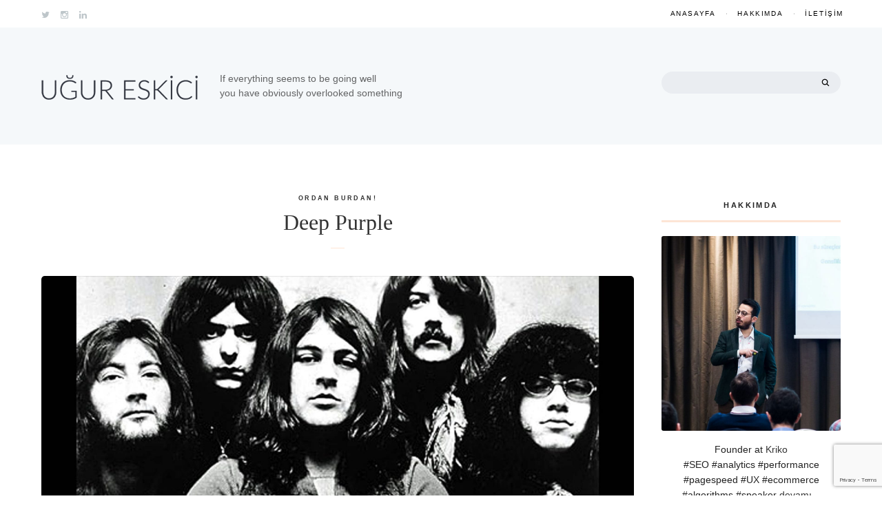

--- FILE ---
content_type: text/html; charset=UTF-8
request_url: https://www.ugureskici.com/ordan-burdan/deep-purple
body_size: 13310
content:
<!DOCTYPE html><html lang="tr"><head><meta charset="UTF-8"><meta name="viewport" content="width=device-width, initial-scale=1"><link rel="profile" href="http://gmpg.org/xfn/11"><link rel="pingback" href="https://www.ugureskici.com/xmlrpc.php"><meta name='robots' content='index, follow, max-image-preview:large, max-snippet:-1, max-video-preview:-1' /><title>Deep Purple - Uğur Eskici</title><meta name="description" content="Her dinlediğimde ayrı bir duygu yaşatan soldier of fortune parçasıyla meşhur deep purple grubunun wikiden aldığım tanımını sizlerle paylaşmak istedim. Ek" /><link rel="canonical" href="https://www.ugureskici.com/ordan-burdan/deep-purple" /><meta property="og:locale" content="tr_TR" /><meta property="og:type" content="article" /><meta property="og:title" content="Deep Purple - Uğur Eskici" /><meta property="og:description" content="Her dinlediğimde ayrı bir duygu yaşatan soldier of fortune parçasıyla meşhur deep purple grubunun wikiden aldığım tanımını sizlerle paylaşmak istedim. Ek" /><meta property="og:url" content="https://www.ugureskici.com/ordan-burdan/deep-purple" /><meta property="og:site_name" content="Uğur Eskici" /><meta property="article:published_time" content="2009-06-02T22:27:46+00:00" /><meta property="article:modified_time" content="2020-08-04T07:07:00+00:00" /><meta property="og:image" content="https://www.ugureskici.com/icerik/uploads/2009/06/deep-purple-1.jpg" /><meta property="og:image:width" content="1920" /><meta property="og:image:height" content="1080" /><meta property="og:image:type" content="image/jpeg" /><meta name="author" content="Uğur Eskici" /><meta name="twitter:label1" content="Yazan:" /><meta name="twitter:data1" content="Uğur Eskici" /><meta name="twitter:label2" content="Tahmini okuma süresi" /><meta name="twitter:data2" content="2 dakika" /><script type="application/ld+json" class="yoast-schema-graph">{"@context":"https://schema.org","@graph":[{"@type":"WebPage","@id":"https://www.ugureskici.com/ordan-burdan/deep-purple","url":"https://www.ugureskici.com/ordan-burdan/deep-purple","name":"Deep Purple - Uğur Eskici","isPartOf":{"@id":"https://www.ugureskici.com/#website"},"primaryImageOfPage":{"@id":"https://www.ugureskici.com/ordan-burdan/deep-purple#primaryimage"},"image":{"@id":"https://www.ugureskici.com/ordan-burdan/deep-purple#primaryimage"},"thumbnailUrl":"https://www.ugureskici.com/icerik/uploads/2009/06/deep-purple-1.jpg","datePublished":"2009-06-02T22:27:46+00:00","dateModified":"2020-08-04T07:07:00+00:00","author":{"@id":"https://www.ugureskici.com/#/schema/person/db87d5208b77f2ed25b0f0ddbd0a0130"},"description":"Her dinlediğimde ayrı bir duygu yaşatan soldier of fortune parçasıyla meşhur deep purple grubunun wikiden aldığım tanımını sizlerle paylaşmak istedim. Ek","breadcrumb":{"@id":"https://www.ugureskici.com/ordan-burdan/deep-purple#breadcrumb"},"inLanguage":"tr","potentialAction":[{"@type":"ReadAction","target":["https://www.ugureskici.com/ordan-burdan/deep-purple"]}]},{"@type":"ImageObject","inLanguage":"tr","@id":"https://www.ugureskici.com/ordan-burdan/deep-purple#primaryimage","url":"https://www.ugureskici.com/icerik/uploads/2009/06/deep-purple-1.jpg","contentUrl":"https://www.ugureskici.com/icerik/uploads/2009/06/deep-purple-1.jpg","width":1920,"height":1080,"caption":"Deep Purple"},{"@type":"BreadcrumbList","@id":"https://www.ugureskici.com/ordan-burdan/deep-purple#breadcrumb","itemListElement":[{"@type":"ListItem","position":1,"name":"Ana sayfa","item":"https://www.ugureskici.com/"},{"@type":"ListItem","position":2,"name":"Deep Purple"}]},{"@type":"WebSite","@id":"https://www.ugureskici.com/#website","url":"https://www.ugureskici.com/","name":"Uğur Eskici","description":"","potentialAction":[{"@type":"SearchAction","target":{"@type":"EntryPoint","urlTemplate":"https://www.ugureskici.com/?s={search_term_string}"},"query-input":"required name=search_term_string"}],"inLanguage":"tr"},{"@type":"Person","@id":"https://www.ugureskici.com/#/schema/person/db87d5208b77f2ed25b0f0ddbd0a0130","name":"Uğur Eskici","image":{"@type":"ImageObject","inLanguage":"tr","@id":"https://www.ugureskici.com/#/schema/person/image/","url":"https://secure.gravatar.com/avatar/48318992dbc72146c14bc58bbb8e6332cf93e520f410e2446e32fab04545ab3e?s=96&d=wavatar&r=g","contentUrl":"https://secure.gravatar.com/avatar/48318992dbc72146c14bc58bbb8e6332cf93e520f410e2446e32fab04545ab3e?s=96&d=wavatar&r=g","caption":"Uğur Eskici"},"description":"Adım uğur eskici, hakkımda daha çok bilgi verdiğim yazıya buradan ulaşabilirsiniz. Lütfen yapacağınız yorumlarda, kişi ve kurumlara hakaret etmeden ve kişilik haklarına zarar vermeden düşüncelerinizi yazınız."}]}</script><link rel="alternate" type="application/rss+xml" title="Uğur Eskici &raquo; akışı" href="https://www.ugureskici.com/feed" /><link rel="alternate" type="application/rss+xml" title="Uğur Eskici &raquo; yorum akışı" href="https://www.ugureskici.com/comments/feed" /><link rel="alternate" type="application/rss+xml" title="Uğur Eskici &raquo; Deep Purple yorum akışı" href="https://www.ugureskici.com/ordan-burdan/deep-purple/feed" /><style id='wp-img-auto-sizes-contain-inline-css' type='text/css'>img:is([sizes=auto i],[sizes^="auto," i]){contain-intrinsic-size:3000px 1500px}</style><style id='wp-emoji-styles-inline-css' type='text/css'>img.wp-smiley,img.emoji{display:inline !important;border:none !important;box-shadow:none !important;height:1em !important;width:1em !important;margin:0 0.07em !important;vertical-align:-0.1em !important;background:none !important;padding:0 !important}</style><style id='wp-block-library-inline-css' type='text/css'>:root{--wp-block-synced-color:#7a00df;--wp-block-synced-color--rgb:122,0,223;--wp-bound-block-color:var(--wp-block-synced-color);--wp-editor-canvas-background:#ddd;--wp-admin-theme-color:#007cba;--wp-admin-theme-color--rgb:0,124,186;--wp-admin-theme-color-darker-10:#006ba1;--wp-admin-theme-color-darker-10--rgb:0,107,160.5;--wp-admin-theme-color-darker-20:#005a87;--wp-admin-theme-color-darker-20--rgb:0,90,135;--wp-admin-border-width-focus:2px}@media (min-resolution:192dpi){:root{--wp-admin-border-width-focus:1.5px}}.wp-element-button{cursor:pointer}:root .has-very-light-gray-background-color{background-color:#eee}:root .has-very-dark-gray-background-color{background-color:#313131}:root .has-very-light-gray-color{color:#eee}:root .has-very-dark-gray-color{color:#313131}:root .has-vivid-green-cyan-to-vivid-cyan-blue-gradient-background{background:linear-gradient(135deg,#00d084,#0693e3)}:root .has-purple-crush-gradient-background{background:linear-gradient(135deg,#34e2e4,#4721fb 50%,#ab1dfe)}:root .has-hazy-dawn-gradient-background{background:linear-gradient(135deg,#faaca8,#dad0ec)}:root .has-subdued-olive-gradient-background{background:linear-gradient(135deg,#fafae1,#67a671)}:root .has-atomic-cream-gradient-background{background:linear-gradient(135deg,#fdd79a,#004a59)}:root .has-nightshade-gradient-background{background:linear-gradient(135deg,#330968,#31cdcf)}:root .has-midnight-gradient-background{background:linear-gradient(135deg,#020381,#2874fc)}:root{--wp--preset--font-size--normal:16px;--wp--preset--font-size--huge:42px}.has-regular-font-size{font-size:1em}.has-larger-font-size{font-size:2.625em}.has-normal-font-size{font-size:var(--wp--preset--font-size--normal)}.has-huge-font-size{font-size:var(--wp--preset--font-size--huge)}.has-text-align-center{text-align:center}.has-text-align-left{text-align:left}.has-text-align-right{text-align:right}.has-fit-text{white-space:nowrap!important}#end-resizable-editor-section{display:none}.aligncenter{clear:both}.items-justified-left{justify-content:flex-start}.items-justified-center{justify-content:center}.items-justified-right{justify-content:flex-end}.items-justified-space-between{justify-content:space-between}.screen-reader-text{border:0;clip-path:inset(50%);height:1px;margin:-1px;overflow:hidden;padding:0;position:absolute;width:1px;word-wrap:normal!important}.screen-reader-text:focus{background-color:#ddd;clip-path:none;color:#444;display:block;font-size:1em;height:auto;left:5px;line-height:normal;padding:15px 23px 14px;text-decoration:none;top:5px;width:auto;z-index:100000}html:where(.has-border-color){border-style:solid}html:where([style*=border-top-color]){border-top-style:solid}html:where([style*=border-right-color]){border-right-style:solid}html:where([style*=border-bottom-color]){border-bottom-style:solid}html:where([style*=border-left-color]){border-left-style:solid}html:where([style*=border-width]){border-style:solid}html:where([style*=border-top-width]){border-top-style:solid}html:where([style*=border-right-width]){border-right-style:solid}html:where([style*=border-bottom-width]){border-bottom-style:solid}html:where([style*=border-left-width]){border-left-style:solid}html:where(img[class*=wp-image-]){height:auto;max-width:100%}:where(figure){margin:0 0 1em}html:where(.is-position-sticky){--wp-admin--admin-bar--position-offset:var(--wp-admin--admin-bar--height,0px)}@media screen and (max-width:600px){html:where(.is-position-sticky){--wp-admin--admin-bar--position-offset:0px}}</style><style id='global-styles-inline-css' type='text/css'>:root{--wp--preset--aspect-ratio--square:1;--wp--preset--aspect-ratio--4-3:4/3;--wp--preset--aspect-ratio--3-4:3/4;--wp--preset--aspect-ratio--3-2:3/2;--wp--preset--aspect-ratio--2-3:2/3;--wp--preset--aspect-ratio--16-9:16/9;--wp--preset--aspect-ratio--9-16:9/16;--wp--preset--color--black:#000000;--wp--preset--color--cyan-bluish-gray:#abb8c3;--wp--preset--color--white:#ffffff;--wp--preset--color--pale-pink:#f78da7;--wp--preset--color--vivid-red:#cf2e2e;--wp--preset--color--luminous-vivid-orange:#ff6900;--wp--preset--color--luminous-vivid-amber:#fcb900;--wp--preset--color--light-green-cyan:#7bdcb5;--wp--preset--color--vivid-green-cyan:#00d084;--wp--preset--color--pale-cyan-blue:#8ed1fc;--wp--preset--color--vivid-cyan-blue:#0693e3;--wp--preset--color--vivid-purple:#9b51e0;--wp--preset--gradient--vivid-cyan-blue-to-vivid-purple:linear-gradient(135deg,rgb(6,147,227) 0%,rgb(155,81,224) 100%);--wp--preset--gradient--light-green-cyan-to-vivid-green-cyan:linear-gradient(135deg,rgb(122,220,180) 0%,rgb(0,208,130) 100%);--wp--preset--gradient--luminous-vivid-amber-to-luminous-vivid-orange:linear-gradient(135deg,rgb(252,185,0) 0%,rgb(255,105,0) 100%);--wp--preset--gradient--luminous-vivid-orange-to-vivid-red:linear-gradient(135deg,rgb(255,105,0) 0%,rgb(207,46,46) 100%);--wp--preset--gradient--very-light-gray-to-cyan-bluish-gray:linear-gradient(135deg,rgb(238,238,238) 0%,rgb(169,184,195) 100%);--wp--preset--gradient--cool-to-warm-spectrum:linear-gradient(135deg,rgb(74,234,220) 0%,rgb(151,120,209) 20%,rgb(207,42,186) 40%,rgb(238,44,130) 60%,rgb(251,105,98) 80%,rgb(254,248,76) 100%);--wp--preset--gradient--blush-light-purple:linear-gradient(135deg,rgb(255,206,236) 0%,rgb(152,150,240) 100%);--wp--preset--gradient--blush-bordeaux:linear-gradient(135deg,rgb(254,205,165) 0%,rgb(254,45,45) 50%,rgb(107,0,62) 100%);--wp--preset--gradient--luminous-dusk:linear-gradient(135deg,rgb(255,203,112) 0%,rgb(199,81,192) 50%,rgb(65,88,208) 100%);--wp--preset--gradient--pale-ocean:linear-gradient(135deg,rgb(255,245,203) 0%,rgb(182,227,212) 50%,rgb(51,167,181) 100%);--wp--preset--gradient--electric-grass:linear-gradient(135deg,rgb(202,248,128) 0%,rgb(113,206,126) 100%);--wp--preset--gradient--midnight:linear-gradient(135deg,rgb(2,3,129) 0%,rgb(40,116,252) 100%);--wp--preset--font-size--small:13px;--wp--preset--font-size--medium:20px;--wp--preset--font-size--large:36px;--wp--preset--font-size--x-large:42px;--wp--preset--spacing--20:0.44rem;--wp--preset--spacing--30:0.67rem;--wp--preset--spacing--40:1rem;--wp--preset--spacing--50:1.5rem;--wp--preset--spacing--60:2.25rem;--wp--preset--spacing--70:3.38rem;--wp--preset--spacing--80:5.06rem;--wp--preset--shadow--natural:6px 6px 9px rgba(0,0,0,0.2);--wp--preset--shadow--deep:12px 12px 50px rgba(0,0,0,0.4);--wp--preset--shadow--sharp:6px 6px 0px rgba(0,0,0,0.2);--wp--preset--shadow--outlined:6px 6px 0px -3px rgb(255,255,255),6px 6px rgb(0,0,0);--wp--preset--shadow--crisp:6px 6px 0px rgb(0,0,0)}:where(.is-layout-flex){gap:0.5em}:where(.is-layout-grid){gap:0.5em}body .is-layout-flex{display:flex}.is-layout-flex{flex-wrap:wrap;align-items:center}.is-layout-flex >:is(*,div){margin:0}body .is-layout-grid{display:grid}.is-layout-grid >:is(*,div){margin:0}:where(.wp-block-columns.is-layout-flex){gap:2em}:where(.wp-block-columns.is-layout-grid){gap:2em}:where(.wp-block-post-template.is-layout-flex){gap:1.25em}:where(.wp-block-post-template.is-layout-grid){gap:1.25em}.has-black-color{color:var(--wp--preset--color--black) !important}.has-cyan-bluish-gray-color{color:var(--wp--preset--color--cyan-bluish-gray) !important}.has-white-color{color:var(--wp--preset--color--white) !important}.has-pale-pink-color{color:var(--wp--preset--color--pale-pink) !important}.has-vivid-red-color{color:var(--wp--preset--color--vivid-red) !important}.has-luminous-vivid-orange-color{color:var(--wp--preset--color--luminous-vivid-orange) !important}.has-luminous-vivid-amber-color{color:var(--wp--preset--color--luminous-vivid-amber) !important}.has-light-green-cyan-color{color:var(--wp--preset--color--light-green-cyan) !important}.has-vivid-green-cyan-color{color:var(--wp--preset--color--vivid-green-cyan) !important}.has-pale-cyan-blue-color{color:var(--wp--preset--color--pale-cyan-blue) !important}.has-vivid-cyan-blue-color{color:var(--wp--preset--color--vivid-cyan-blue) !important}.has-vivid-purple-color{color:var(--wp--preset--color--vivid-purple) !important}.has-black-background-color{background-color:var(--wp--preset--color--black) !important}.has-cyan-bluish-gray-background-color{background-color:var(--wp--preset--color--cyan-bluish-gray) !important}.has-white-background-color{background-color:var(--wp--preset--color--white) !important}.has-pale-pink-background-color{background-color:var(--wp--preset--color--pale-pink) !important}.has-vivid-red-background-color{background-color:var(--wp--preset--color--vivid-red) !important}.has-luminous-vivid-orange-background-color{background-color:var(--wp--preset--color--luminous-vivid-orange) !important}.has-luminous-vivid-amber-background-color{background-color:var(--wp--preset--color--luminous-vivid-amber) !important}.has-light-green-cyan-background-color{background-color:var(--wp--preset--color--light-green-cyan) !important}.has-vivid-green-cyan-background-color{background-color:var(--wp--preset--color--vivid-green-cyan) !important}.has-pale-cyan-blue-background-color{background-color:var(--wp--preset--color--pale-cyan-blue) !important}.has-vivid-cyan-blue-background-color{background-color:var(--wp--preset--color--vivid-cyan-blue) !important}.has-vivid-purple-background-color{background-color:var(--wp--preset--color--vivid-purple) !important}.has-black-border-color{border-color:var(--wp--preset--color--black) !important}.has-cyan-bluish-gray-border-color{border-color:var(--wp--preset--color--cyan-bluish-gray) !important}.has-white-border-color{border-color:var(--wp--preset--color--white) !important}.has-pale-pink-border-color{border-color:var(--wp--preset--color--pale-pink) !important}.has-vivid-red-border-color{border-color:var(--wp--preset--color--vivid-red) !important}.has-luminous-vivid-orange-border-color{border-color:var(--wp--preset--color--luminous-vivid-orange) !important}.has-luminous-vivid-amber-border-color{border-color:var(--wp--preset--color--luminous-vivid-amber) !important}.has-light-green-cyan-border-color{border-color:var(--wp--preset--color--light-green-cyan) !important}.has-vivid-green-cyan-border-color{border-color:var(--wp--preset--color--vivid-green-cyan) !important}.has-pale-cyan-blue-border-color{border-color:var(--wp--preset--color--pale-cyan-blue) !important}.has-vivid-cyan-blue-border-color{border-color:var(--wp--preset--color--vivid-cyan-blue) !important}.has-vivid-purple-border-color{border-color:var(--wp--preset--color--vivid-purple) !important}.has-vivid-cyan-blue-to-vivid-purple-gradient-background{background:var(--wp--preset--gradient--vivid-cyan-blue-to-vivid-purple) !important}.has-light-green-cyan-to-vivid-green-cyan-gradient-background{background:var(--wp--preset--gradient--light-green-cyan-to-vivid-green-cyan) !important}.has-luminous-vivid-amber-to-luminous-vivid-orange-gradient-background{background:var(--wp--preset--gradient--luminous-vivid-amber-to-luminous-vivid-orange) !important}.has-luminous-vivid-orange-to-vivid-red-gradient-background{background:var(--wp--preset--gradient--luminous-vivid-orange-to-vivid-red) !important}.has-very-light-gray-to-cyan-bluish-gray-gradient-background{background:var(--wp--preset--gradient--very-light-gray-to-cyan-bluish-gray) !important}.has-cool-to-warm-spectrum-gradient-background{background:var(--wp--preset--gradient--cool-to-warm-spectrum) !important}.has-blush-light-purple-gradient-background{background:var(--wp--preset--gradient--blush-light-purple) !important}.has-blush-bordeaux-gradient-background{background:var(--wp--preset--gradient--blush-bordeaux) !important}.has-luminous-dusk-gradient-background{background:var(--wp--preset--gradient--luminous-dusk) !important}.has-pale-ocean-gradient-background{background:var(--wp--preset--gradient--pale-ocean) !important}.has-electric-grass-gradient-background{background:var(--wp--preset--gradient--electric-grass) !important}.has-midnight-gradient-background{background:var(--wp--preset--gradient--midnight) !important}.has-small-font-size{font-size:var(--wp--preset--font-size--small) !important}.has-medium-font-size{font-size:var(--wp--preset--font-size--medium) !important}.has-large-font-size{font-size:var(--wp--preset--font-size--large) !important}.has-x-large-font-size{font-size:var(--wp--preset--font-size--x-large) !important}</style><style id='classic-theme-styles-inline-css' type='text/css'>.wp-block-button__link{color:#fff;background-color:#32373c;border-radius:9999px;box-shadow:none;text-decoration:none;padding:calc(.667em + 2px) calc(1.333em + 2px);font-size:1.125em}.wp-block-file__button{background:#32373c;color:#fff;text-decoration:none}</style><link rel='stylesheet' id='redux-extendify-styles-css' href='https://www.ugureskici.com/icerik/eklenti/redux-framework/redux-core/assets/css/extendify-utilities.css?ver=4.4.11' type='text/css' media='all' /><link rel='stylesheet' id='contact-form-7-css' href='https://www.ugureskici.com/icerik/eklenti/contact-form-7/includes/css/styles.css?ver=5.8.5' type='text/css' media='all' /><link rel='stylesheet' id='foundation-normalize-css' href='https://www.ugureskici.com/icerik/themes/ue/bower_components/foundation/css/normalize.css?ver=497d7681b28781441e7ca72831c65a0f' type='text/css' media='all' /><link rel='stylesheet' id='foundation-css' href='https://www.ugureskici.com/icerik/themes/ue/bower_components/foundation/css/foundation.css?ver=497d7681b28781441e7ca72831c65a0f' type='text/css' media='all' /><link rel='stylesheet' id='font-awesome-css' href='https://www.ugureskici.com/icerik/themes/ue/bower_components/fontawesome/css/font-awesome.min.css?ver=497d7681b28781441e7ca72831c65a0f' type='text/css' media='all' /><link rel='stylesheet' id='slick-css-css' href='https://www.ugureskici.com/icerik/themes/ue/bower_components/slick.js/slick/slick.css?ver=497d7681b28781441e7ca72831c65a0f' type='text/css' media='all' /><link rel='stylesheet' id='bianca-style-css' href='https://www.ugureskici.com/icerik/themes/ue-child/style.css?ver=497d7681b28781441e7ca72831c65a0f' type='text/css' media='all' /><script type="text/javascript" src="https://www.ugureskici.com/wp-includes/js/jquery/jquery.min.js?ver=3.7.1" id="jquery-core-js"></script><script type="text/javascript" src="https://www.ugureskici.com/wp-includes/js/jquery/jquery-migrate.min.js?ver=3.4.1" id="jquery-migrate-js"></script><script type="text/javascript" src="https://www.ugureskici.com/icerik/themes/ue/bower_components/modernizr/modernizr.js?ver=497d7681b28781441e7ca72831c65a0f" id="modernizr-js"></script><script type="text/javascript" src="https://www.ugureskici.com/icerik/themes/ue/bower_components/fastclick/lib/fastclick.js?ver=497d7681b28781441e7ca72831c65a0f" id="fastclick-js"></script><script type="text/javascript" src="https://www.ugureskici.com/icerik/themes/ue/bower_components/foundation/js/foundation.min.js?ver=497d7681b28781441e7ca72831c65a0f" id="foundation-min-js"></script><script type="text/javascript" src="https://www.ugureskici.com/icerik/themes/ue/bower_components/slick.js/slick/slick.min.js?ver=497d7681b28781441e7ca72831c65a0f" id="slick-js-js"></script><script type="text/javascript" src="https://www.ugureskici.com/icerik/themes/ue/js/jquery.infinitescroll.min.js?ver=497d7681b28781441e7ca72831c65a0f" id="infinite-scroll-js"></script><script type="text/javascript" src="https://www.ugureskici.com/icerik/themes/ue/js/retina.min.js?ver=497d7681b28781441e7ca72831c65a0f" id="retina-images-js"></script><meta name="generator" content="Redux 4.4.11" /><style type="text/css">.recentcomments a{display:inline !important;padding:0 !important;margin:0 !important}</style><style id="burocrate_bianca-dynamic-css" title="dynamic-css" class="redux-options-output">.reply a,.more-link,input.submit,input[type="submit"],.nav-previous a,.nav-next a,.page-numbers,.nav__older a,.nav__newer a{border-color:#FFD3B5}.top-bar-background{background-color:#ffffff}.topbar__social__link i{color:#BEC6CA}.featured__wrap{background-color:#fde5d5}.section__featured{padding-top:0px}.footer-widget a{color:#FFC7A0}</style><script>(function(w,d,s,l,i){w[l]=w[l]||[];w[l].push({'gtm.start':
new Date().getTime(),event:'gtm.js'});var f=d.getElementsByTagName(s)[0],j=d.createElement(s),dl=l!='dataLayer'?'&l='+l:'';j.async=true;j.src=
'https://www.googletagmanager.com/gtm.js?id='+i+dl;f.parentNode.insertBefore(j,f);
})(window,document,'script','dataLayer','GTM-NZ25CKZ');</script></head><body class="wp-singular post-template-default single single-post postid-284 single-format-standard wp-theme-ue wp-child-theme-ue-child invert__topbar" ><noscript><iframe src="https://www.googletagmanager.com/ns.html?id=GTM-NZ25CKZ" height="0" width="0" style="display:none;visibility:hidden"></iframe></noscript> <div id="page" class="hfeed site"><a class="skip-link screen-reader-text" href="#content">Yazıyı oku</a><header id="masthead" class="site-header" role="banner"><div class="top-bar-background contain-to-grid primary sticker"> <nav class="top-bar" data-topbar role="navigation" data-options="is_hover: true; mobile_show_parent_link: false; ">  <ul class="title-area">  <ul class="top-bar__social toright"> <a class='topbar__social__link' href='https://twitter.com/ugureskici'><i class='fa fa-twitter'></i></a><a class='topbar__social__link' href='https://www.instagram.com/ugureskici/'><i class='fa fa-instagram'></i></a><a class='topbar__social__link' href='https://www.linkedin.com/in/ugureskici'><i class='fa fa-linkedin'></i></a> </ul>  <li class="toggle-topbar menu-icon"><a href="#"><span></span></a></li> </ul> <section class="top-bar-section"> <ul id="menu-anamenu" class="right"><li id="menu-item-1026" class="menu-item menu-item-type-custom menu-item-object-custom menu-item-1026"><a href="/">Anasayfa</a></li><li id="menu-item-1025" class="menu-item menu-item-type-post_type menu-item-object-page menu-item-1025"><a href="https://www.ugureskici.com/hakkimda">Hakkımda</a></li><li id="menu-item-2425" class="menu-item menu-item-type-post_type menu-item-object-page menu-item-2425"><a href="https://www.ugureskici.com/iletisim">İletişim</a></li></ul> </section> </nav> </div></header><div class="section__header"> <div class="row"> <div class="columns small-centered medium-uncentered medium-6 large-9">  <a href="https://www.ugureskici.com/" rel="home"> <div class="header__image"><img src="https://www.ugureskici.com/icerik/uploads/2016/07/ugur-eskici-logo.png" width="227" ></div> </a> <div class="header__description">If everything seems to be going well<br> you have obviously overlooked something</div> </div> <div class="columns small-centered medium-uncentered medium-offset-6 medium-6 large-offset-0 large-3"> <div id="headerbar" class="widget-area" role="complementary">  <aside id="search-2" class="widget_search"> <form role="search" method="get" id="searchform" action="https://www.ugureskici.com/" > <div class="row collapse"> <div class="small-12 columns"> <div class="row collapse postfix-round"> <div class="small-10 columns"> <label class="screen-reader-text" for="s">Arama:</label> <input id="searchinput" type="search" value="" name="s" autocomplete="off"> </div> <div class="small-2 columns"> <button id="searchsubmit" type="submit" class="button postfix"> </button> </div> </div> </div> </div> </form> </aside> </div> </div> </div> </div><div id="primary" class="content-area"><main id="main" class="site-main" role="main"><div class="row"><div class="columns large-9"><article id="post-284" class="post-284 post type-post status-publish format-standard has-post-thumbnail hentry category-ordan-burdan"> <div class="entry"> <header class="entry__header text-center"> <div class="entry__category"><div class='category_link category_link-underline' style='border-color: ;'><a href='https://www.ugureskici.com/ordan-burdan'>Ordan Burdan!</a></div></div> <h1 class="entry__title"><a href="https://www.ugureskici.com/ordan-burdan/deep-purple" rel="bookmark">Deep Purple</a></h1> </header> <div class="entry__meta text-center"> <div class="entry__posted_on "></div> </div> <figure> <div class="thumbnail__wrap"> <a href=https://www.ugureskici.com/ordan-burdan/deep-purple> <img src="https://www.ugureskici.com/icerik/uploads/2009/06/deep-purple-1-1280x720.jpg" class="entry__thumbnail"> </a> </div> </figure> <div class="entry__content"> <p>Her dinlediğimde ayrı bir duygu yaşatan soldier of fortune parçasıyla meşhur deep purple grubunun <a href="http://tr.wikipedia.org/wiki/Deep_Purple" target="_blank" rel="noopener noreferrer">wiki</a>den aldığım tanımını sizlerle paylaşmak istedim. Ek olarak parçanın ingilizce ve türkçe sözlerini eklemeyi ihmal etmek olmaz tabi 🙂</p><p>Deep Purple, 1968 yılında Londra, İngiltere&#8217;de kurulmuş bir hard rock grubudur. Led Zeppelin ve Black Sabbath ile birlikte hard rock ve heavy metalin öncülerinden sayılır.</p><p>Grup adını Peter De Rose’un bestelediği aynı isimli parçadan almıştır. Smoke On The Water ve Soldier of Fortune adlı parçaları en bilindik parçalarındandır.</p><p><span id="more-284"></span></p><p><strong>Deep Purple</strong><img fetchpriority="high" decoding="async" class="alignright size-medium wp-image-285" title="deep-purple" src="https://www.ugureskici.com/icerik/uploads/2009/06/deep-purple-203x300.jpg" alt="deep-purple" width="203" height="300" srcset="https://www.ugureskici.com/icerik/uploads/2009/06/deep-purple-203x300.jpg 203w, https://www.ugureskici.com/icerik/uploads/2009/06/deep-purple.jpg 434w" sizes="(max-width: 203px) 100vw, 203px" /></p><p>i have often told you stories<br />about the way<br />i lived the life of a drifter<br />waiting for the day<br />when i&#8217;d take your hand<br />and sing you songs<br />then maybe you would say<br />come lay with me love me<br />and i would surely stay</p><p>sana sık sık hikayeler anlattım<br />bir serserinin hayatını nasıl yaşadığıma dair<br />elini tutup sana şarkılar söyleyeceğim günü bekleyerek<br />sonra belki bana<br />&#8216;gel yanıma uzan ve beni sev&#8217; diyecektin<br />ve ben tabii ki (yanında) kalacaktım</p><p>but i feel i&#8217;m growing older<br />and the songs that i have sung<br />echo in the distance<br />like the sound<br />of a windmill goin&#8217; &#8217;round<img decoding="async" class="alignright size-medium wp-image-286" title="deep-purple2" src="https://www.ugureskici.com/icerik/uploads/2009/06/deep-purple2-300x244.jpg" alt="deep-purple2" width="300" height="244" srcset="https://www.ugureskici.com/icerik/uploads/2009/06/deep-purple2-300x244.jpg 300w, https://www.ugureskici.com/icerik/uploads/2009/06/deep-purple2.jpg 500w" sizes="(max-width: 300px) 100vw, 300px" /><br />i guess i&#8217;ll always be<br />a soldier of fortune</p><p>ama giderek yaşlandığımı hissediyorum<br />ve söylediğim şarkılar<br />uzaklarda yankılanıyor<br />tıpkı dönüp duran<br />bir yeldeğirmeninin sesi gibi<br />sanırım ben hep<br />bir ganimet avcısı olarak kalacağım</p><p>many times i&#8217;ve been a traveller<br />i looked for something new<br />in days of old<br />when nights were cold<br />i wandered without you<br />but those days i thougt my eyes<br />had seen you standing near<br />though blindness is confusing<br />it shows that you&#8217;re not here</p><p>çok zamanlar bir yolcu oldum<br />yeni bir şeyler aradım<br />eskinin günlerinde<br />soğuk gecelerde<br />sensiz dolandım durdum<br />ama o günlerde<br />gözlerimin seni yanımda dururken gördüğünü düşündüm<br />körlük kafa karıştırsa da<br />senin orada olmadığını gösteriyor (sonuçta)</p><p>now i feel i&#8217;m growing older<br />and the songs that i have sung<br />echo in the distance<br />like the sound<br />of a windmill goin&#8217; &#8217;round<br />i guess i&#8217;ll always be<br />a soldier of fortune</p><p>artık giderek yaşlandığımı hissediyorum<br />ve söylediğim şarkılar<br />uzaklarda yankılanıyor<br />tıpkı dönüp duran<br />bir yeldeğirmeninin sesi gibi<br />sanırım ben hep<br />bir ganimet avcısı olarak kalacağım</p><p>yes, i can hear the sound<br />of a windmill goin&#8217; &#8217;round<br />i guess i&#8217;ll always be<br />a soldier of fortune</p><p>evet duyabiliyorum<br />dönüp duran bir yeldeğirmeninin sesini<br />sanırım ben hep<br />bir ganimet avcısı olacağım</p> </div> <div class="entry__footer"> <div class="entry__comments left hide-for-small-only"></div> <div class="entry__tags right hide-for-small-only"></div> <div class="entry__share"><div class='entry__share--icon'><a target='_blank' href='http://www.facebook.com/sharer.php?u=https://www.ugureskici.com/ordan-burdan/deep-purple&#038;t=Deep%20Purple' title='Click to share this post on Facebook'><i class='fa fa-facebook'></i></a></div><div class='entry__share--icon'><a target='_blank' href='http://twitter.com/share?text=Şuanda okuyorDeep Purple&url=https://www.ugureskici.com/ordan-burdan/deep-purple' title='Click to share this post on Twitter'><i class='fa fa-twitter'></i></a></div><div class='entry__share--icon'><a target='_blank' href='http://www.linkedin.com/shareArticle?mini=true&#038;url=https://www.ugureskici.com/ordan-burdan/deep-purple&#038;title=Deep%20Purple&#038;summary=&#038;source=Uğur%20Eskici' title='Click to share this post on LinkedIn'><i class='fa fa-linkedin'></i></a></div></div> </div> </div></article><nav class="navigation post__navigation" role="navigation"><h2 class="screen-reader-text">Post navigation</h2><div class="nav__wrap"><a href="https://www.ugureskici.com/ordan-burdan/assembly-ogreniyorum-8" rel="prev"><div class="nav__post--previous"><span class="nav__name">Önceki</span>Assembly Öğreniyorum-8</div></a><a href="https://www.ugureskici.com/notlarim-makalelerim/adsense-rekabetci-reklam-filtresi" rel="next"><div class="nav__post--next"><span class="nav__name">Sonraki</span>Adsense Rekabetçi Reklam Filtresi (Güncellendi)</div></a></div></nav><div class="section__news"> <div class="news"> <a href=https://www.ugureskici.com/ordan-burdan/dijital-pazarlama-temelleri> <div class="news__thumbnail hide-for-small-only" style="background-image: url('https://www.ugureskici.com/icerik/uploads/2017/12/dijital-pazarlama-temelleri-800x800.jpg'); "> </div> </a> <div class="news__wrap"> <h2 class="news__title"><a href="https://www.ugureskici.com/ordan-burdan/dijital-pazarlama-temelleri" rel="bookmark">Dijital Pazarlama Temelleri</a></h2> <div class="news__content hide-for-small-only"><p>Sevgili dostum Emre Gökşin bir süredir &#8220;Dijital Pazarlama Temelleri&#8221; üzerine bir kitap hazırlığı içerisindeydi. Kısa süre içinde raflarda yer edinen kitabı için de ufak bir röportaj rica etmişti; seve seve ve tabii ki kabul ettim&#8230;</p></div> <div class="news__meta"> <div class="news__posted_on"></div> </div> </div> </div> <div class="news"> <a href=https://www.ugureskici.com/ordan-burdan/plaka-degistirme> <div class="news__thumbnail hide-for-small-only" style="background-image: url('https://www.ugureskici.com/icerik/uploads/2017/08/plaka-degistirme-800x600.jpg'); "> </div> </a> <div class="news__wrap"> <h2 class="news__title"><a href="https://www.ugureskici.com/ordan-burdan/plaka-degistirme" rel="bookmark">Plaka Değiştirme</a></h2> <div class="news__content hide-for-small-only"><p>Bir süredir sadece dijital pazarlama ile ilgili değil de farklı konular hakkında da buralara birşeyler yazmak istiyordum. Hazır hayatımda konusu gelmişken sizlere plaka değiştirme nasıl yapılır, kısaca anlatmak istedim 🙂 21 Temmuz 2017 tarihi itibari&#8230;</p></div> <div class="news__meta"> <div class="news__posted_on"></div> </div> </div> </div> </div><div id="comments" class="comments__area"><div id="respond" class="comment-respond"><h3 id="reply-title" class="comment-reply-title">Bir yanıt yazın <small><a rel="nofollow" id="cancel-comment-reply-link" href="/ordan-burdan/deep-purple#respond" style="display:none;">Yanıtı iptal et</a></small></h3><form action="https://www.ugureskici.com/wp-comments-post.php" method="post" id="commentform" class="comment-form"><p class="comment-notes"><span id="email-notes">E-posta adresiniz yayınlanmayacak.</span> <span class="required-field-message">Gerekli alanlar <span class="required">*</span> ile işaretlenmişlerdir</span></p><p class="comment-form-comment"><label for="comment">Yorum <span class="required">*</span></label> <textarea id="comment" name="comment" cols="45" rows="8" maxlength="65525" required></textarea></p><p class="comment-form-author"><label for="author">Ad <span class="required">*</span></label> <input id="author" name="author" type="text" value="" size="30" maxlength="245" autocomplete="name" required /></p><p class="comment-form-email"><label for="email">E-posta <span class="required">*</span></label> <input id="email" name="email" type="email" value="" size="30" maxlength="100" aria-describedby="email-notes" autocomplete="email" required /></p><p class="form-submit"><input name="submit" type="submit" id="submit" class="submit" value="Yorum gönder" /> <input type='hidden' name='comment_post_ID' value='284' id='comment_post_ID' /><input type='hidden' name='comment_parent' id='comment_parent' value='0' /></p><p style="display: none;"><input type="hidden" id="akismet_comment_nonce" name="akismet_comment_nonce" value="02c8d6b6e6" /></p><p style="display: none !important;"><label>&#916;<textarea name="ak_hp_textarea" cols="45" rows="8" maxlength="100"></textarea></label><input type="hidden" id="ak_js_1" name="ak_js" value="170"/><script>document.getElementById( "ak_js_1" ).setAttribute( "value", ( new Date() ).getTime() );</script></p></form></div></div></div><div class="columns large-3 show-for-large-up"><div id="secondary" style="" class="widget-area " role="complementary"> <div class="row collapse"> <div class="columns large-12 medium-6 end"><aside id="text-7" class="widget widget_text"><h5 class="widget__title">Hakkımda</h5><div class="textwidget"><img src="https://www.ugureskici.com/icerik/uploads/2018/05/ugur-eskici-bio.jpg" style="text-align:center"/><p style="text-align:center">Founder at <a href="https://kriko.io/" target="_blank" title="Kriko">Kriko</a><br />#SEO #analytics #performance #pagespeed #UX #ecommerce #algorithms #speaker <a href="/hakkimda" title="Uğur Eskici">devamı...</a></p></div></aside></div><div class="columns large-12 medium-6 end"><aside id="categories-391911054" class="widget widget_categories"><h5 class="widget__title">Kategoriler</h5><ul><li class="cat-item cat-item-13"><a href="https://www.ugureskici.com/internet-dunyasi">İnternet Dünyası</a></li><li class="cat-item cat-item-139"><a href="https://www.ugureskici.com/gezdim-gordum/italya">İtalya</a></li><li class="cat-item cat-item-142"><a href="https://www.ugureskici.com/notlarim-makalelerim">Notlarım &amp; Makalelerim</a></li><li class="cat-item cat-item-141"><a href="https://www.ugureskici.com/ordan-burdan">Ordan Burdan!</a></li></ul></aside></div><div class="columns large-12 medium-6 end"><aside id="bianca_picture_posts_widget-1" class="widget widget_bianca_picture_posts_widget"><ul class="picpost__list"><h5 class="widget__title">Son Konular</h5><li class="picpost__item"><div class="picpost__thumbnail left"><img width="60" height="60" src="https://www.ugureskici.com/icerik/uploads/2020/12/2021-digital-trendler-ve-icgoruler-60x60.jpg" class="attachment-bianca_thumbnail_sidebar size-bianca_thumbnail_sidebar wp-post-image" alt="2021 Dijital Pazarlama Trendleri ve İç Görülerim" decoding="async" loading="lazy" srcset="https://www.ugureskici.com/icerik/uploads/2020/12/2021-digital-trendler-ve-icgoruler-60x60.jpg 60w, https://www.ugureskici.com/icerik/uploads/2020/12/2021-digital-trendler-ve-icgoruler-150x150.jpg 150w" sizes="auto, (max-width: 60px) 100vw, 60px" /></div><div class="picpost__caption"> <h3 class="picpost__header"><a href="https://www.ugureskici.com/notlarim-makalelerim/2021-dijital-pazarlama-trendleri-ve-ic-gorulerim">2021 Dijital Pazarlama Trendleri ve İç Görülerim</a></h3> <span class="picpost__date">Aralık 3, 2020</span></div></li><li class="picpost__item"><div class="picpost__thumbnail left"><img width="60" height="60" src="https://www.ugureskici.com/icerik/uploads/2020/06/covid19-digital-marketing-markalar-60x60.jpeg" class="attachment-bianca_thumbnail_sidebar size-bianca_thumbnail_sidebar wp-post-image" alt="COVID-19 Hakkında Platin Dergisi ile Yaptığım Söyleyişi" decoding="async" loading="lazy" srcset="https://www.ugureskici.com/icerik/uploads/2020/06/covid19-digital-marketing-markalar-60x60.jpeg 60w, https://www.ugureskici.com/icerik/uploads/2020/06/covid19-digital-marketing-markalar-150x150.jpeg 150w" sizes="auto, (max-width: 60px) 100vw, 60px" /></div><div class="picpost__caption"> <h3 class="picpost__header"><a href="https://www.ugureskici.com/notlarim-makalelerim/covid-19-hakkinda-platin-dergisi-ile-yaptigim-soyleyisi">COVID-19 Hakkında Platin Dergisi ile Yaptığım Söyleyişi</a></h3> <span class="picpost__date">Haziran 7, 2020</span></div></li><li class="picpost__item"><div class="picpost__thumbnail left"><img width="60" height="60" src="https://www.ugureskici.com/icerik/uploads/2017/12/dijital-pazarlama-temelleri-60x60.jpg" class="attachment-bianca_thumbnail_sidebar size-bianca_thumbnail_sidebar wp-post-image" alt="Dijital Pazarlama Temelleri" decoding="async" loading="lazy" srcset="https://www.ugureskici.com/icerik/uploads/2017/12/dijital-pazarlama-temelleri-60x60.jpg 60w, https://www.ugureskici.com/icerik/uploads/2017/12/dijital-pazarlama-temelleri-150x150.jpg 150w, https://www.ugureskici.com/icerik/uploads/2017/12/dijital-pazarlama-temelleri-300x300.jpg 300w, https://www.ugureskici.com/icerik/uploads/2017/12/dijital-pazarlama-temelleri-1024x1024.jpg 1024w, https://www.ugureskici.com/icerik/uploads/2017/12/dijital-pazarlama-temelleri-1000x1000.jpg 1000w, https://www.ugureskici.com/icerik/uploads/2017/12/dijital-pazarlama-temelleri-800x800.jpg 800w, https://www.ugureskici.com/icerik/uploads/2017/12/dijital-pazarlama-temelleri.jpg 1080w" sizes="auto, (max-width: 60px) 100vw, 60px" /></div><div class="picpost__caption"> <h3 class="picpost__header"><a href="https://www.ugureskici.com/ordan-burdan/dijital-pazarlama-temelleri">Dijital Pazarlama Temelleri</a></h3> <span class="picpost__date">Aralık 8, 2017</span></div></li><li class="picpost__item"><div class="picpost__thumbnail left"><img width="60" height="60" src="https://www.ugureskici.com/icerik/uploads/2017/11/nasa_rocket-1920x1080-60x60.jpg" class="attachment-bianca_thumbnail_sidebar size-bianca_thumbnail_sidebar wp-post-image" alt="Proje Yönetimi" decoding="async" loading="lazy" srcset="https://www.ugureskici.com/icerik/uploads/2017/11/nasa_rocket-1920x1080-60x60.jpg 60w, https://www.ugureskici.com/icerik/uploads/2017/11/nasa_rocket-1920x1080-150x150.jpg 150w" sizes="auto, (max-width: 60px) 100vw, 60px" /></div><div class="picpost__caption"> <h3 class="picpost__header"><a href="https://www.ugureskici.com/notlarim-makalelerim/projelerimizi-nasil-yonetsek">Projelerimizi Nasıl Yönetsek?</a></h3> <span class="picpost__date">Kasım 12, 2017</span></div></li><li class="picpost__item"><div class="picpost__thumbnail left"><img width="60" height="60" src="https://www.ugureskici.com/icerik/uploads/2017/10/murphy-kanunlari-60x60.jpg" class="attachment-bianca_thumbnail_sidebar size-bianca_thumbnail_sidebar wp-post-image" alt="Murphy Kanunları" decoding="async" loading="lazy" srcset="https://www.ugureskici.com/icerik/uploads/2017/10/murphy-kanunlari-60x60.jpg 60w, https://www.ugureskici.com/icerik/uploads/2017/10/murphy-kanunlari-150x150.jpg 150w" sizes="auto, (max-width: 60px) 100vw, 60px" /></div><div class="picpost__caption"> <h3 class="picpost__header"><a href="https://www.ugureskici.com/notlarim-makalelerim/murphy-kanunlari">Murphy Kanunları</a></h3> <span class="picpost__date">Ekim 29, 2017</span></div></li></ul></aside></div><div class="columns large-12 medium-6 end"><aside id="bianca_recent_posts_widget-1" class="widget widget_bianca_recent_posts_widget"><ul class="pp__list"><h5 class="widget__title">En Son</h5><li class="pp__item"> <div class="pp__category"><div class='category_link category_link-underline' style='border-color: ;'><a href='https://www.ugureskici.com/notlarim-makalelerim'>Notlarım &amp; Makalelerim</a></div></div> <h3 class="pp__header"><a href="https://www.ugureskici.com/notlarim-makalelerim/2021-dijital-pazarlama-trendleri-ve-ic-gorulerim">2021 Dijital Pazarlama Trendleri ve İç Görülerim</a></h3> <div class="pp__content"><p>2020 sanıyorum kimsenin öngöremediği bir pandemi kasırgası ile sonlanmak üzereyken, globalde yaşanan bu durum birçok şirketin çalışma şeklini de etkiledi. Aşının bulunma haberi, panik havasını ve ekonomide yaşanan stresleri gevşetirken insanlar üzerindeki korkunun hemen geçmesi&#8230;</p></div> <footer class="pp__footer"></footer> </li></ul></aside></div><div class="columns large-12 medium-6 end"><aside id="recent-comments-2" class="widget widget_recent_comments"><h5 class="widget__title">Son Yorumlar</h5><ul id="recentcomments"><li class="recentcomments"><a href="https://www.ugureskici.com/notlarim-makalelerim/murphy-kanunlari#comment-288121">Murphy Kanunları</a> için <span class="comment-author-link">Mert Yılmaz</span></li><li class="recentcomments"><a href="https://www.ugureskici.com/notlarim-makalelerim/google-alisveris-reklamlari-icin-gtin-zorunlulugu#comment-287962">Google Alışveriş Reklamları için GTIN Zorunluluğu</a> için <span class="comment-author-link">Yunus Kılıç</span></li><li class="recentcomments"><a href="https://www.ugureskici.com/notlarim-makalelerim/murphy-kanunlari#comment-287088">Murphy Kanunları</a> için <span class="comment-author-link">Fatih</span></li><li class="recentcomments"><a href="https://www.ugureskici.com/notlarim-makalelerim/ip-sinif-araliklari#comment-287006">IP Sınıf Aralıkları</a> için <span class="comment-author-link">Gökhan</span></li><li class="recentcomments"><a href="https://www.ugureskici.com/notlarim-makalelerim/cografi-hedef-yapilandirmasi#comment-286365">Coğrafi Hedef Yapılandırması</a> için <span class="comment-author-link">Fulya</span></li></ul></aside></div><div class="widget_text columns large-12 medium-6 end"><aside id="custom_html-2" class="widget_text widget widget_custom_html"><h5 class="widget__title">Ayrıca</h5><div class="textwidget custom-html-widget"><a href="https://www.aphrodisias.org/" target="_blank" title="Afrodisias"><img src="https://www.ugureskici.com/icerik/uploads/2016/07/aphrodisias-banner.jpg" alt="Aphrodisias"/></a>Ayrıca boş vakitlerimde uğraştığım <a href="https://www.iftarsaati.org" title="iftar saatleri" target="_blank">iftar saatleri</a> ve <a href="https://www.akrep.com" title="Akrep" target="_blank">cebini koru</a> sitelerimde de vakit geçirirken, <a href="https://kriko.io/tr/" title="Kriko" target="_blank">Kriko</a> ile <a href="https://kriko.blog" title="Kriko Blog" target="_blank">Kriko Blog</a>'u ziyaret etmeyi de unutmayın! Bir de henüz yeni açtım, boş vakitlerimde ilgilendiğim evcil hayvan bloğum var:<a href="https://www.miyhav.com" target="_blank" title="Evcil Hayvan Bloğu" style="display:block;margin:25px 0 0"><img src="
https://www.ugureskici.com/icerik/uploads/2017/10/miyhav-com-banner.png" alt="Evcil Hayvan Bloğu"/></a></div></aside></div><div class="columns large-12 medium-6 end"><aside id="bianca_social_widget-1" class="widget widget_bianca_social_widget"><a class='widget__social__link' href='https://twitter.com/ugureskici'><i class='fa fa-twitter'></i></a><a class='widget__social__link' href='https://www.linkedin.com/in/ugureskici'><i class='fa fa-linkedin'></i></a><a class='widget__social__link' href='https://www.instagram.com/ugureskici/'><i class='fa fa-instagram'></i></a></aside></div> </div></div></div></div></main></div></div> <footer id="colophon" class="footer" role="contentinfo"> <div class="row"> <div class="columns large-3"> <aside id="text-9" class="footer-widget widget widget_text"><div class="textwidget"><p>2021 ©</p><div class="rows__content hide-for-small-only"></div></div></aside> </div> <div class="columns large-6" style="text-align:center"><aside id="text-12" class="footer-widget widget widget_text"><div class="textwidget"><p>Burası kişisel blog sitemdir. Kaleme aldıklarım herhangi bir kurum ya da kuruluşu temsil etmemektedir. SEO, içerik pazarlaması, analytics, pazarlama, makalelerim ve gezmelerime ait satırlara yer veriyorum. Sık sık okur, ara sıra yazarım.. Ha bi&#8217;de Google hareketlerine dikkat etsin&#8230;</p></div></aside></div> <div class="columns large-3"><aside id="bianca_social_widget-2" class="footer-widget widget widget_bianca_social_widget"><a class='widget__social__link' href='https://twitter.com/ugureskici'><i class='fa fa-twitter'></i></a><a class='widget__social__link' href='https://www.linkedin.com/in/ugureskici'><i class='fa fa-linkedin'></i></a><a class='widget__social__link' href='https://www.instagram.com/ugureskici/'><i class='fa fa-instagram'></i></a></aside></div> </div> </footer> </div><script type="speculationrules">{"prefetch":[{"source":"document","where":{"and":[{"href_matches":"/*"},{"not":{"href_matches":["/wp-*.php","/wp-admin/*","/icerik/uploads/*","/icerik/*","/icerik/eklenti/*","/icerik/themes/ue-child/*","/icerik/themes/ue/*","/*\\?(.+)"]}},{"not":{"selector_matches":"a[rel~=\"nofollow\"]"}},{"not":{"selector_matches":".no-prefetch, .no-prefetch a"}}]},"eagerness":"conservative"}]}</script><script type="text/javascript" src="https://www.ugureskici.com/icerik/eklenti/contact-form-7/includes/swv/js/index.js?ver=5.8.5" id="swv-js"></script><script type="text/javascript" id="contact-form-7-js-extra">
var wpcf7 = {"api":{"root":"https://www.ugureskici.com/wp-json/","namespace":"contact-form-7/v1"},"cached":"1"};
//# sourceURL=contact-form-7-js-extra

</script><script type="text/javascript" src="https://www.ugureskici.com/icerik/eklenti/contact-form-7/includes/js/index.js?ver=5.8.5" id="contact-form-7-js"></script><script type="text/javascript" src="https://www.ugureskici.com/wp-includes/js/imagesloaded.min.js?ver=5.0.0" id="imagesloaded-js"></script><script type="text/javascript" src="https://www.ugureskici.com/wp-includes/js/masonry.min.js?ver=4.2.2" id="masonry-js"></script><script type="text/javascript" src="https://www.ugureskici.com/wp-includes/js/jquery/jquery.masonry.min.js?ver=3.1.2b" id="jquery-masonry-js"></script><script type="text/javascript" src="https://www.ugureskici.com/icerik/themes/ue/js/navigation.js?ver=20120206" id="navigation-js"></script><script type="text/javascript" src="https://www.ugureskici.com/icerik/themes/ue/js/skip-link-focus-fix.js?ver=20130115" id="skip-link-focus-fix-js"></script><script type="text/javascript" src="https://www.ugureskici.com/icerik/themes/ue/js/bianca.js?ver=497d7681b28781441e7ca72831c65a0f" id="bianca-js-js"></script><script type="text/javascript" src="https://www.ugureskici.com/wp-includes/js/comment-reply.min.js?ver=497d7681b28781441e7ca72831c65a0f" id="comment-reply-js" async="async" data-wp-strategy="async" fetchpriority="low"></script><script type="text/javascript" src="https://www.google.com/recaptcha/api.js?render=6LdnAoEUAAAAAFxhE3zNAhVUf03mi36g78uH7OBY&amp;ver=3.0" id="google-recaptcha-js"></script><script type="text/javascript" src="https://www.ugureskici.com/wp-includes/js/dist/vendor/wp-polyfill.min.js?ver=3.15.0" id="wp-polyfill-js"></script><script type="text/javascript" id="wpcf7-recaptcha-js-extra">
var wpcf7_recaptcha = {"sitekey":"6LdnAoEUAAAAAFxhE3zNAhVUf03mi36g78uH7OBY","actions":{"homepage":"homepage","contactform":"contactform"}};//# sourceURL=wpcf7-recaptcha-js-extra

</script><script type="text/javascript" src="https://www.ugureskici.com/icerik/eklenti/contact-form-7/modules/recaptcha/index.js?ver=5.8.5" id="wpcf7-recaptcha-js"></script><script defer type="text/javascript" src="https://www.ugureskici.com/icerik/eklenti/akismet/_inc/akismet-frontend.js?ver=1702584815" id="akismet-frontend-js"></script><script id="wp-emoji-settings" type="application/json">{"baseUrl":"https://s.w.org/images/core/emoji/17.0.2/72x72/","ext":".png","svgUrl":false,"svgExt":".svg","source":{"concatemoji":"https://www.ugureskici.com/wp-includes/js/wp-emoji-release.min.js?ver=497d7681b28781441e7ca72831c65a0f"}}</script><script type="module">

const a=JSON.parse(document.getElementById("wp-emoji-settings").textContent),o=(window._wpemojiSettings=a,"wpEmojiSettingsSupports"),s=["flag","emoji"];function i(e){try{var t={supportTests:e,timestamp:(new Date).valueOf()};sessionStorage.setItem(o,JSON.stringify(t))}catch(e){}}function c(e,t,n){e.clearRect(0,0,e.canvas.width,e.canvas.height),e.fillText(t,0,0);t=new Uint32Array(e.getImageData(0,0,e.canvas.width,e.canvas.height).data);e.clearRect(0,0,e.canvas.width,e.canvas.height),e.fillText(n,0,0);const a=new Uint32Array(e.getImageData(0,0,e.canvas.width,e.canvas.height).data);return t.every((e,t)=>e===a[t])}function p(e,t){e.clearRect(0,0,e.canvas.width,e.canvas.height),e.fillText(t,0,0);var n=e.getImageData(16,16,1,1);for(let e=0;e<n.data.length;e++)if(0!==n.data[e])return!1;return!0}function u(e,t,n,a){switch(t){case"flag":return n(e,"\ud83c\udff3\ufe0f\u200d\u26a7\ufe0f","\ud83c\udff3\ufe0f\u200b\u26a7\ufe0f")?!1:!n(e,"\ud83c\udde8\ud83c\uddf6","\ud83c\udde8\u200b\ud83c\uddf6")&&!n(e,"\ud83c\udff4\udb40\udc67\udb40\udc62\udb40\udc65\udb40\udc6e\udb40\udc67\udb40\udc7f","\ud83c\udff4\u200b\udb40\udc67\u200b\udb40\udc62\u200b\udb40\udc65\u200b\udb40\udc6e\u200b\udb40\udc67\u200b\udb40\udc7f");case"emoji":return!a(e,"\ud83e\u1fac8")}return!1}function f(e,t,n,a){let r;const o=(r="undefined"!=typeof WorkerGlobalScope&&self instanceof WorkerGlobalScope?new OffscreenCanvas(300,150):document.createElement("canvas")).getContext("2d",{willReadFrequently:!0}),s=(o.textBaseline="top",o.font="600 32px Arial",{});return e.forEach(e=>{s[e]=t(o,e,n,a)}),s}function r(e){var t=document.createElement("script");t.src=e,t.defer=!0,document.head.appendChild(t)}a.supports={everything:!0,everythingExceptFlag:!0},new Promise(t=>{let n=function(){try{var e=JSON.parse(sessionStorage.getItem(o));if("object"==typeof e&&"number"==typeof e.timestamp&&(new Date).valueOf()<e.timestamp+604800&&"object"==typeof e.supportTests)return e.supportTests}catch(e){}return null}();if(!n){if("undefined"!=typeof Worker&&"undefined"!=typeof OffscreenCanvas&&"undefined"!=typeof URL&&URL.createObjectURL&&"undefined"!=typeof Blob)try{var e="postMessage("+f.toString()+"("+[JSON.stringify(s),u.toString(),c.toString(),p.toString()].join(",")+"));",a=new Blob([e],{type:"text/javascript"});const r=new Worker(URL.createObjectURL(a),{name:"wpTestEmojiSupports"});return void(r.onmessage=e=>{i(n=e.data),r.terminate(),t(n)})}catch(e){}i(n=f(s,u,c,p))}t(n)}).then(e=>{for(const n in e)a.supports[n]=e[n],a.supports.everything=a.supports.everything&&a.supports[n],"flag"!==n&&(a.supports.everythingExceptFlag=a.supports.everythingExceptFlag&&a.supports[n]);var t;a.supports.everythingExceptFlag=a.supports.everythingExceptFlag&&!a.supports.flag,a.supports.everything||((t=a.source||{}).concatemoji?r(t.concatemoji):t.wpemoji&&t.twemoji&&(r(t.twemoji),r(t.wpemoji)))});//# sourceURL=https://www.ugureskici.com/wp-includes/js/wp-emoji-loader.min.js

</script></body></html>

--- FILE ---
content_type: text/html; charset=utf-8
request_url: https://www.google.com/recaptcha/api2/anchor?ar=1&k=6LdnAoEUAAAAAFxhE3zNAhVUf03mi36g78uH7OBY&co=aHR0cHM6Ly93d3cudWd1cmVza2ljaS5jb206NDQz&hl=en&v=PoyoqOPhxBO7pBk68S4YbpHZ&size=invisible&anchor-ms=20000&execute-ms=30000&cb=6l5r0ke22cs3
body_size: 49562
content:
<!DOCTYPE HTML><html dir="ltr" lang="en"><head><meta http-equiv="Content-Type" content="text/html; charset=UTF-8">
<meta http-equiv="X-UA-Compatible" content="IE=edge">
<title>reCAPTCHA</title>
<style type="text/css">
/* cyrillic-ext */
@font-face {
  font-family: 'Roboto';
  font-style: normal;
  font-weight: 400;
  font-stretch: 100%;
  src: url(//fonts.gstatic.com/s/roboto/v48/KFO7CnqEu92Fr1ME7kSn66aGLdTylUAMa3GUBHMdazTgWw.woff2) format('woff2');
  unicode-range: U+0460-052F, U+1C80-1C8A, U+20B4, U+2DE0-2DFF, U+A640-A69F, U+FE2E-FE2F;
}
/* cyrillic */
@font-face {
  font-family: 'Roboto';
  font-style: normal;
  font-weight: 400;
  font-stretch: 100%;
  src: url(//fonts.gstatic.com/s/roboto/v48/KFO7CnqEu92Fr1ME7kSn66aGLdTylUAMa3iUBHMdazTgWw.woff2) format('woff2');
  unicode-range: U+0301, U+0400-045F, U+0490-0491, U+04B0-04B1, U+2116;
}
/* greek-ext */
@font-face {
  font-family: 'Roboto';
  font-style: normal;
  font-weight: 400;
  font-stretch: 100%;
  src: url(//fonts.gstatic.com/s/roboto/v48/KFO7CnqEu92Fr1ME7kSn66aGLdTylUAMa3CUBHMdazTgWw.woff2) format('woff2');
  unicode-range: U+1F00-1FFF;
}
/* greek */
@font-face {
  font-family: 'Roboto';
  font-style: normal;
  font-weight: 400;
  font-stretch: 100%;
  src: url(//fonts.gstatic.com/s/roboto/v48/KFO7CnqEu92Fr1ME7kSn66aGLdTylUAMa3-UBHMdazTgWw.woff2) format('woff2');
  unicode-range: U+0370-0377, U+037A-037F, U+0384-038A, U+038C, U+038E-03A1, U+03A3-03FF;
}
/* math */
@font-face {
  font-family: 'Roboto';
  font-style: normal;
  font-weight: 400;
  font-stretch: 100%;
  src: url(//fonts.gstatic.com/s/roboto/v48/KFO7CnqEu92Fr1ME7kSn66aGLdTylUAMawCUBHMdazTgWw.woff2) format('woff2');
  unicode-range: U+0302-0303, U+0305, U+0307-0308, U+0310, U+0312, U+0315, U+031A, U+0326-0327, U+032C, U+032F-0330, U+0332-0333, U+0338, U+033A, U+0346, U+034D, U+0391-03A1, U+03A3-03A9, U+03B1-03C9, U+03D1, U+03D5-03D6, U+03F0-03F1, U+03F4-03F5, U+2016-2017, U+2034-2038, U+203C, U+2040, U+2043, U+2047, U+2050, U+2057, U+205F, U+2070-2071, U+2074-208E, U+2090-209C, U+20D0-20DC, U+20E1, U+20E5-20EF, U+2100-2112, U+2114-2115, U+2117-2121, U+2123-214F, U+2190, U+2192, U+2194-21AE, U+21B0-21E5, U+21F1-21F2, U+21F4-2211, U+2213-2214, U+2216-22FF, U+2308-230B, U+2310, U+2319, U+231C-2321, U+2336-237A, U+237C, U+2395, U+239B-23B7, U+23D0, U+23DC-23E1, U+2474-2475, U+25AF, U+25B3, U+25B7, U+25BD, U+25C1, U+25CA, U+25CC, U+25FB, U+266D-266F, U+27C0-27FF, U+2900-2AFF, U+2B0E-2B11, U+2B30-2B4C, U+2BFE, U+3030, U+FF5B, U+FF5D, U+1D400-1D7FF, U+1EE00-1EEFF;
}
/* symbols */
@font-face {
  font-family: 'Roboto';
  font-style: normal;
  font-weight: 400;
  font-stretch: 100%;
  src: url(//fonts.gstatic.com/s/roboto/v48/KFO7CnqEu92Fr1ME7kSn66aGLdTylUAMaxKUBHMdazTgWw.woff2) format('woff2');
  unicode-range: U+0001-000C, U+000E-001F, U+007F-009F, U+20DD-20E0, U+20E2-20E4, U+2150-218F, U+2190, U+2192, U+2194-2199, U+21AF, U+21E6-21F0, U+21F3, U+2218-2219, U+2299, U+22C4-22C6, U+2300-243F, U+2440-244A, U+2460-24FF, U+25A0-27BF, U+2800-28FF, U+2921-2922, U+2981, U+29BF, U+29EB, U+2B00-2BFF, U+4DC0-4DFF, U+FFF9-FFFB, U+10140-1018E, U+10190-1019C, U+101A0, U+101D0-101FD, U+102E0-102FB, U+10E60-10E7E, U+1D2C0-1D2D3, U+1D2E0-1D37F, U+1F000-1F0FF, U+1F100-1F1AD, U+1F1E6-1F1FF, U+1F30D-1F30F, U+1F315, U+1F31C, U+1F31E, U+1F320-1F32C, U+1F336, U+1F378, U+1F37D, U+1F382, U+1F393-1F39F, U+1F3A7-1F3A8, U+1F3AC-1F3AF, U+1F3C2, U+1F3C4-1F3C6, U+1F3CA-1F3CE, U+1F3D4-1F3E0, U+1F3ED, U+1F3F1-1F3F3, U+1F3F5-1F3F7, U+1F408, U+1F415, U+1F41F, U+1F426, U+1F43F, U+1F441-1F442, U+1F444, U+1F446-1F449, U+1F44C-1F44E, U+1F453, U+1F46A, U+1F47D, U+1F4A3, U+1F4B0, U+1F4B3, U+1F4B9, U+1F4BB, U+1F4BF, U+1F4C8-1F4CB, U+1F4D6, U+1F4DA, U+1F4DF, U+1F4E3-1F4E6, U+1F4EA-1F4ED, U+1F4F7, U+1F4F9-1F4FB, U+1F4FD-1F4FE, U+1F503, U+1F507-1F50B, U+1F50D, U+1F512-1F513, U+1F53E-1F54A, U+1F54F-1F5FA, U+1F610, U+1F650-1F67F, U+1F687, U+1F68D, U+1F691, U+1F694, U+1F698, U+1F6AD, U+1F6B2, U+1F6B9-1F6BA, U+1F6BC, U+1F6C6-1F6CF, U+1F6D3-1F6D7, U+1F6E0-1F6EA, U+1F6F0-1F6F3, U+1F6F7-1F6FC, U+1F700-1F7FF, U+1F800-1F80B, U+1F810-1F847, U+1F850-1F859, U+1F860-1F887, U+1F890-1F8AD, U+1F8B0-1F8BB, U+1F8C0-1F8C1, U+1F900-1F90B, U+1F93B, U+1F946, U+1F984, U+1F996, U+1F9E9, U+1FA00-1FA6F, U+1FA70-1FA7C, U+1FA80-1FA89, U+1FA8F-1FAC6, U+1FACE-1FADC, U+1FADF-1FAE9, U+1FAF0-1FAF8, U+1FB00-1FBFF;
}
/* vietnamese */
@font-face {
  font-family: 'Roboto';
  font-style: normal;
  font-weight: 400;
  font-stretch: 100%;
  src: url(//fonts.gstatic.com/s/roboto/v48/KFO7CnqEu92Fr1ME7kSn66aGLdTylUAMa3OUBHMdazTgWw.woff2) format('woff2');
  unicode-range: U+0102-0103, U+0110-0111, U+0128-0129, U+0168-0169, U+01A0-01A1, U+01AF-01B0, U+0300-0301, U+0303-0304, U+0308-0309, U+0323, U+0329, U+1EA0-1EF9, U+20AB;
}
/* latin-ext */
@font-face {
  font-family: 'Roboto';
  font-style: normal;
  font-weight: 400;
  font-stretch: 100%;
  src: url(//fonts.gstatic.com/s/roboto/v48/KFO7CnqEu92Fr1ME7kSn66aGLdTylUAMa3KUBHMdazTgWw.woff2) format('woff2');
  unicode-range: U+0100-02BA, U+02BD-02C5, U+02C7-02CC, U+02CE-02D7, U+02DD-02FF, U+0304, U+0308, U+0329, U+1D00-1DBF, U+1E00-1E9F, U+1EF2-1EFF, U+2020, U+20A0-20AB, U+20AD-20C0, U+2113, U+2C60-2C7F, U+A720-A7FF;
}
/* latin */
@font-face {
  font-family: 'Roboto';
  font-style: normal;
  font-weight: 400;
  font-stretch: 100%;
  src: url(//fonts.gstatic.com/s/roboto/v48/KFO7CnqEu92Fr1ME7kSn66aGLdTylUAMa3yUBHMdazQ.woff2) format('woff2');
  unicode-range: U+0000-00FF, U+0131, U+0152-0153, U+02BB-02BC, U+02C6, U+02DA, U+02DC, U+0304, U+0308, U+0329, U+2000-206F, U+20AC, U+2122, U+2191, U+2193, U+2212, U+2215, U+FEFF, U+FFFD;
}
/* cyrillic-ext */
@font-face {
  font-family: 'Roboto';
  font-style: normal;
  font-weight: 500;
  font-stretch: 100%;
  src: url(//fonts.gstatic.com/s/roboto/v48/KFO7CnqEu92Fr1ME7kSn66aGLdTylUAMa3GUBHMdazTgWw.woff2) format('woff2');
  unicode-range: U+0460-052F, U+1C80-1C8A, U+20B4, U+2DE0-2DFF, U+A640-A69F, U+FE2E-FE2F;
}
/* cyrillic */
@font-face {
  font-family: 'Roboto';
  font-style: normal;
  font-weight: 500;
  font-stretch: 100%;
  src: url(//fonts.gstatic.com/s/roboto/v48/KFO7CnqEu92Fr1ME7kSn66aGLdTylUAMa3iUBHMdazTgWw.woff2) format('woff2');
  unicode-range: U+0301, U+0400-045F, U+0490-0491, U+04B0-04B1, U+2116;
}
/* greek-ext */
@font-face {
  font-family: 'Roboto';
  font-style: normal;
  font-weight: 500;
  font-stretch: 100%;
  src: url(//fonts.gstatic.com/s/roboto/v48/KFO7CnqEu92Fr1ME7kSn66aGLdTylUAMa3CUBHMdazTgWw.woff2) format('woff2');
  unicode-range: U+1F00-1FFF;
}
/* greek */
@font-face {
  font-family: 'Roboto';
  font-style: normal;
  font-weight: 500;
  font-stretch: 100%;
  src: url(//fonts.gstatic.com/s/roboto/v48/KFO7CnqEu92Fr1ME7kSn66aGLdTylUAMa3-UBHMdazTgWw.woff2) format('woff2');
  unicode-range: U+0370-0377, U+037A-037F, U+0384-038A, U+038C, U+038E-03A1, U+03A3-03FF;
}
/* math */
@font-face {
  font-family: 'Roboto';
  font-style: normal;
  font-weight: 500;
  font-stretch: 100%;
  src: url(//fonts.gstatic.com/s/roboto/v48/KFO7CnqEu92Fr1ME7kSn66aGLdTylUAMawCUBHMdazTgWw.woff2) format('woff2');
  unicode-range: U+0302-0303, U+0305, U+0307-0308, U+0310, U+0312, U+0315, U+031A, U+0326-0327, U+032C, U+032F-0330, U+0332-0333, U+0338, U+033A, U+0346, U+034D, U+0391-03A1, U+03A3-03A9, U+03B1-03C9, U+03D1, U+03D5-03D6, U+03F0-03F1, U+03F4-03F5, U+2016-2017, U+2034-2038, U+203C, U+2040, U+2043, U+2047, U+2050, U+2057, U+205F, U+2070-2071, U+2074-208E, U+2090-209C, U+20D0-20DC, U+20E1, U+20E5-20EF, U+2100-2112, U+2114-2115, U+2117-2121, U+2123-214F, U+2190, U+2192, U+2194-21AE, U+21B0-21E5, U+21F1-21F2, U+21F4-2211, U+2213-2214, U+2216-22FF, U+2308-230B, U+2310, U+2319, U+231C-2321, U+2336-237A, U+237C, U+2395, U+239B-23B7, U+23D0, U+23DC-23E1, U+2474-2475, U+25AF, U+25B3, U+25B7, U+25BD, U+25C1, U+25CA, U+25CC, U+25FB, U+266D-266F, U+27C0-27FF, U+2900-2AFF, U+2B0E-2B11, U+2B30-2B4C, U+2BFE, U+3030, U+FF5B, U+FF5D, U+1D400-1D7FF, U+1EE00-1EEFF;
}
/* symbols */
@font-face {
  font-family: 'Roboto';
  font-style: normal;
  font-weight: 500;
  font-stretch: 100%;
  src: url(//fonts.gstatic.com/s/roboto/v48/KFO7CnqEu92Fr1ME7kSn66aGLdTylUAMaxKUBHMdazTgWw.woff2) format('woff2');
  unicode-range: U+0001-000C, U+000E-001F, U+007F-009F, U+20DD-20E0, U+20E2-20E4, U+2150-218F, U+2190, U+2192, U+2194-2199, U+21AF, U+21E6-21F0, U+21F3, U+2218-2219, U+2299, U+22C4-22C6, U+2300-243F, U+2440-244A, U+2460-24FF, U+25A0-27BF, U+2800-28FF, U+2921-2922, U+2981, U+29BF, U+29EB, U+2B00-2BFF, U+4DC0-4DFF, U+FFF9-FFFB, U+10140-1018E, U+10190-1019C, U+101A0, U+101D0-101FD, U+102E0-102FB, U+10E60-10E7E, U+1D2C0-1D2D3, U+1D2E0-1D37F, U+1F000-1F0FF, U+1F100-1F1AD, U+1F1E6-1F1FF, U+1F30D-1F30F, U+1F315, U+1F31C, U+1F31E, U+1F320-1F32C, U+1F336, U+1F378, U+1F37D, U+1F382, U+1F393-1F39F, U+1F3A7-1F3A8, U+1F3AC-1F3AF, U+1F3C2, U+1F3C4-1F3C6, U+1F3CA-1F3CE, U+1F3D4-1F3E0, U+1F3ED, U+1F3F1-1F3F3, U+1F3F5-1F3F7, U+1F408, U+1F415, U+1F41F, U+1F426, U+1F43F, U+1F441-1F442, U+1F444, U+1F446-1F449, U+1F44C-1F44E, U+1F453, U+1F46A, U+1F47D, U+1F4A3, U+1F4B0, U+1F4B3, U+1F4B9, U+1F4BB, U+1F4BF, U+1F4C8-1F4CB, U+1F4D6, U+1F4DA, U+1F4DF, U+1F4E3-1F4E6, U+1F4EA-1F4ED, U+1F4F7, U+1F4F9-1F4FB, U+1F4FD-1F4FE, U+1F503, U+1F507-1F50B, U+1F50D, U+1F512-1F513, U+1F53E-1F54A, U+1F54F-1F5FA, U+1F610, U+1F650-1F67F, U+1F687, U+1F68D, U+1F691, U+1F694, U+1F698, U+1F6AD, U+1F6B2, U+1F6B9-1F6BA, U+1F6BC, U+1F6C6-1F6CF, U+1F6D3-1F6D7, U+1F6E0-1F6EA, U+1F6F0-1F6F3, U+1F6F7-1F6FC, U+1F700-1F7FF, U+1F800-1F80B, U+1F810-1F847, U+1F850-1F859, U+1F860-1F887, U+1F890-1F8AD, U+1F8B0-1F8BB, U+1F8C0-1F8C1, U+1F900-1F90B, U+1F93B, U+1F946, U+1F984, U+1F996, U+1F9E9, U+1FA00-1FA6F, U+1FA70-1FA7C, U+1FA80-1FA89, U+1FA8F-1FAC6, U+1FACE-1FADC, U+1FADF-1FAE9, U+1FAF0-1FAF8, U+1FB00-1FBFF;
}
/* vietnamese */
@font-face {
  font-family: 'Roboto';
  font-style: normal;
  font-weight: 500;
  font-stretch: 100%;
  src: url(//fonts.gstatic.com/s/roboto/v48/KFO7CnqEu92Fr1ME7kSn66aGLdTylUAMa3OUBHMdazTgWw.woff2) format('woff2');
  unicode-range: U+0102-0103, U+0110-0111, U+0128-0129, U+0168-0169, U+01A0-01A1, U+01AF-01B0, U+0300-0301, U+0303-0304, U+0308-0309, U+0323, U+0329, U+1EA0-1EF9, U+20AB;
}
/* latin-ext */
@font-face {
  font-family: 'Roboto';
  font-style: normal;
  font-weight: 500;
  font-stretch: 100%;
  src: url(//fonts.gstatic.com/s/roboto/v48/KFO7CnqEu92Fr1ME7kSn66aGLdTylUAMa3KUBHMdazTgWw.woff2) format('woff2');
  unicode-range: U+0100-02BA, U+02BD-02C5, U+02C7-02CC, U+02CE-02D7, U+02DD-02FF, U+0304, U+0308, U+0329, U+1D00-1DBF, U+1E00-1E9F, U+1EF2-1EFF, U+2020, U+20A0-20AB, U+20AD-20C0, U+2113, U+2C60-2C7F, U+A720-A7FF;
}
/* latin */
@font-face {
  font-family: 'Roboto';
  font-style: normal;
  font-weight: 500;
  font-stretch: 100%;
  src: url(//fonts.gstatic.com/s/roboto/v48/KFO7CnqEu92Fr1ME7kSn66aGLdTylUAMa3yUBHMdazQ.woff2) format('woff2');
  unicode-range: U+0000-00FF, U+0131, U+0152-0153, U+02BB-02BC, U+02C6, U+02DA, U+02DC, U+0304, U+0308, U+0329, U+2000-206F, U+20AC, U+2122, U+2191, U+2193, U+2212, U+2215, U+FEFF, U+FFFD;
}
/* cyrillic-ext */
@font-face {
  font-family: 'Roboto';
  font-style: normal;
  font-weight: 900;
  font-stretch: 100%;
  src: url(//fonts.gstatic.com/s/roboto/v48/KFO7CnqEu92Fr1ME7kSn66aGLdTylUAMa3GUBHMdazTgWw.woff2) format('woff2');
  unicode-range: U+0460-052F, U+1C80-1C8A, U+20B4, U+2DE0-2DFF, U+A640-A69F, U+FE2E-FE2F;
}
/* cyrillic */
@font-face {
  font-family: 'Roboto';
  font-style: normal;
  font-weight: 900;
  font-stretch: 100%;
  src: url(//fonts.gstatic.com/s/roboto/v48/KFO7CnqEu92Fr1ME7kSn66aGLdTylUAMa3iUBHMdazTgWw.woff2) format('woff2');
  unicode-range: U+0301, U+0400-045F, U+0490-0491, U+04B0-04B1, U+2116;
}
/* greek-ext */
@font-face {
  font-family: 'Roboto';
  font-style: normal;
  font-weight: 900;
  font-stretch: 100%;
  src: url(//fonts.gstatic.com/s/roboto/v48/KFO7CnqEu92Fr1ME7kSn66aGLdTylUAMa3CUBHMdazTgWw.woff2) format('woff2');
  unicode-range: U+1F00-1FFF;
}
/* greek */
@font-face {
  font-family: 'Roboto';
  font-style: normal;
  font-weight: 900;
  font-stretch: 100%;
  src: url(//fonts.gstatic.com/s/roboto/v48/KFO7CnqEu92Fr1ME7kSn66aGLdTylUAMa3-UBHMdazTgWw.woff2) format('woff2');
  unicode-range: U+0370-0377, U+037A-037F, U+0384-038A, U+038C, U+038E-03A1, U+03A3-03FF;
}
/* math */
@font-face {
  font-family: 'Roboto';
  font-style: normal;
  font-weight: 900;
  font-stretch: 100%;
  src: url(//fonts.gstatic.com/s/roboto/v48/KFO7CnqEu92Fr1ME7kSn66aGLdTylUAMawCUBHMdazTgWw.woff2) format('woff2');
  unicode-range: U+0302-0303, U+0305, U+0307-0308, U+0310, U+0312, U+0315, U+031A, U+0326-0327, U+032C, U+032F-0330, U+0332-0333, U+0338, U+033A, U+0346, U+034D, U+0391-03A1, U+03A3-03A9, U+03B1-03C9, U+03D1, U+03D5-03D6, U+03F0-03F1, U+03F4-03F5, U+2016-2017, U+2034-2038, U+203C, U+2040, U+2043, U+2047, U+2050, U+2057, U+205F, U+2070-2071, U+2074-208E, U+2090-209C, U+20D0-20DC, U+20E1, U+20E5-20EF, U+2100-2112, U+2114-2115, U+2117-2121, U+2123-214F, U+2190, U+2192, U+2194-21AE, U+21B0-21E5, U+21F1-21F2, U+21F4-2211, U+2213-2214, U+2216-22FF, U+2308-230B, U+2310, U+2319, U+231C-2321, U+2336-237A, U+237C, U+2395, U+239B-23B7, U+23D0, U+23DC-23E1, U+2474-2475, U+25AF, U+25B3, U+25B7, U+25BD, U+25C1, U+25CA, U+25CC, U+25FB, U+266D-266F, U+27C0-27FF, U+2900-2AFF, U+2B0E-2B11, U+2B30-2B4C, U+2BFE, U+3030, U+FF5B, U+FF5D, U+1D400-1D7FF, U+1EE00-1EEFF;
}
/* symbols */
@font-face {
  font-family: 'Roboto';
  font-style: normal;
  font-weight: 900;
  font-stretch: 100%;
  src: url(//fonts.gstatic.com/s/roboto/v48/KFO7CnqEu92Fr1ME7kSn66aGLdTylUAMaxKUBHMdazTgWw.woff2) format('woff2');
  unicode-range: U+0001-000C, U+000E-001F, U+007F-009F, U+20DD-20E0, U+20E2-20E4, U+2150-218F, U+2190, U+2192, U+2194-2199, U+21AF, U+21E6-21F0, U+21F3, U+2218-2219, U+2299, U+22C4-22C6, U+2300-243F, U+2440-244A, U+2460-24FF, U+25A0-27BF, U+2800-28FF, U+2921-2922, U+2981, U+29BF, U+29EB, U+2B00-2BFF, U+4DC0-4DFF, U+FFF9-FFFB, U+10140-1018E, U+10190-1019C, U+101A0, U+101D0-101FD, U+102E0-102FB, U+10E60-10E7E, U+1D2C0-1D2D3, U+1D2E0-1D37F, U+1F000-1F0FF, U+1F100-1F1AD, U+1F1E6-1F1FF, U+1F30D-1F30F, U+1F315, U+1F31C, U+1F31E, U+1F320-1F32C, U+1F336, U+1F378, U+1F37D, U+1F382, U+1F393-1F39F, U+1F3A7-1F3A8, U+1F3AC-1F3AF, U+1F3C2, U+1F3C4-1F3C6, U+1F3CA-1F3CE, U+1F3D4-1F3E0, U+1F3ED, U+1F3F1-1F3F3, U+1F3F5-1F3F7, U+1F408, U+1F415, U+1F41F, U+1F426, U+1F43F, U+1F441-1F442, U+1F444, U+1F446-1F449, U+1F44C-1F44E, U+1F453, U+1F46A, U+1F47D, U+1F4A3, U+1F4B0, U+1F4B3, U+1F4B9, U+1F4BB, U+1F4BF, U+1F4C8-1F4CB, U+1F4D6, U+1F4DA, U+1F4DF, U+1F4E3-1F4E6, U+1F4EA-1F4ED, U+1F4F7, U+1F4F9-1F4FB, U+1F4FD-1F4FE, U+1F503, U+1F507-1F50B, U+1F50D, U+1F512-1F513, U+1F53E-1F54A, U+1F54F-1F5FA, U+1F610, U+1F650-1F67F, U+1F687, U+1F68D, U+1F691, U+1F694, U+1F698, U+1F6AD, U+1F6B2, U+1F6B9-1F6BA, U+1F6BC, U+1F6C6-1F6CF, U+1F6D3-1F6D7, U+1F6E0-1F6EA, U+1F6F0-1F6F3, U+1F6F7-1F6FC, U+1F700-1F7FF, U+1F800-1F80B, U+1F810-1F847, U+1F850-1F859, U+1F860-1F887, U+1F890-1F8AD, U+1F8B0-1F8BB, U+1F8C0-1F8C1, U+1F900-1F90B, U+1F93B, U+1F946, U+1F984, U+1F996, U+1F9E9, U+1FA00-1FA6F, U+1FA70-1FA7C, U+1FA80-1FA89, U+1FA8F-1FAC6, U+1FACE-1FADC, U+1FADF-1FAE9, U+1FAF0-1FAF8, U+1FB00-1FBFF;
}
/* vietnamese */
@font-face {
  font-family: 'Roboto';
  font-style: normal;
  font-weight: 900;
  font-stretch: 100%;
  src: url(//fonts.gstatic.com/s/roboto/v48/KFO7CnqEu92Fr1ME7kSn66aGLdTylUAMa3OUBHMdazTgWw.woff2) format('woff2');
  unicode-range: U+0102-0103, U+0110-0111, U+0128-0129, U+0168-0169, U+01A0-01A1, U+01AF-01B0, U+0300-0301, U+0303-0304, U+0308-0309, U+0323, U+0329, U+1EA0-1EF9, U+20AB;
}
/* latin-ext */
@font-face {
  font-family: 'Roboto';
  font-style: normal;
  font-weight: 900;
  font-stretch: 100%;
  src: url(//fonts.gstatic.com/s/roboto/v48/KFO7CnqEu92Fr1ME7kSn66aGLdTylUAMa3KUBHMdazTgWw.woff2) format('woff2');
  unicode-range: U+0100-02BA, U+02BD-02C5, U+02C7-02CC, U+02CE-02D7, U+02DD-02FF, U+0304, U+0308, U+0329, U+1D00-1DBF, U+1E00-1E9F, U+1EF2-1EFF, U+2020, U+20A0-20AB, U+20AD-20C0, U+2113, U+2C60-2C7F, U+A720-A7FF;
}
/* latin */
@font-face {
  font-family: 'Roboto';
  font-style: normal;
  font-weight: 900;
  font-stretch: 100%;
  src: url(//fonts.gstatic.com/s/roboto/v48/KFO7CnqEu92Fr1ME7kSn66aGLdTylUAMa3yUBHMdazQ.woff2) format('woff2');
  unicode-range: U+0000-00FF, U+0131, U+0152-0153, U+02BB-02BC, U+02C6, U+02DA, U+02DC, U+0304, U+0308, U+0329, U+2000-206F, U+20AC, U+2122, U+2191, U+2193, U+2212, U+2215, U+FEFF, U+FFFD;
}

</style>
<link rel="stylesheet" type="text/css" href="https://www.gstatic.com/recaptcha/releases/PoyoqOPhxBO7pBk68S4YbpHZ/styles__ltr.css">
<script nonce="6QeApqk_11fiuMgjUNJRjA" type="text/javascript">window['__recaptcha_api'] = 'https://www.google.com/recaptcha/api2/';</script>
<script type="text/javascript" src="https://www.gstatic.com/recaptcha/releases/PoyoqOPhxBO7pBk68S4YbpHZ/recaptcha__en.js" nonce="6QeApqk_11fiuMgjUNJRjA">
      
    </script></head>
<body><div id="rc-anchor-alert" class="rc-anchor-alert"></div>
<input type="hidden" id="recaptcha-token" value="[base64]">
<script type="text/javascript" nonce="6QeApqk_11fiuMgjUNJRjA">
      recaptcha.anchor.Main.init("[\x22ainput\x22,[\x22bgdata\x22,\x22\x22,\[base64]/[base64]/[base64]/[base64]/[base64]/[base64]/KGcoTywyNTMsTy5PKSxVRyhPLEMpKTpnKE8sMjUzLEMpLE8pKSxsKSksTykpfSxieT1mdW5jdGlvbihDLE8sdSxsKXtmb3IobD0odT1SKEMpLDApO08+MDtPLS0pbD1sPDw4fFooQyk7ZyhDLHUsbCl9LFVHPWZ1bmN0aW9uKEMsTyl7Qy5pLmxlbmd0aD4xMDQ/[base64]/[base64]/[base64]/[base64]/[base64]/[base64]/[base64]\\u003d\x22,\[base64]\x22,\x22ScKfEsOSw7ckDcKSOMOjwq9Vwq4BbiReYlcoUcKkwpPDmx3Cq2IwMmXDp8KPwp/DosOzwr7DocKmMS0bw58hCcOnMlnDj8K9w6tSw43CssO3EMOBwrPCqmYRwobCqcOxw6lsDAxlwq3Di8KidyBZXGTDq8OMwo7DgzJVLcK/wo/DjcO4wrjCocKULwjDjlzDrsOTMcOYw7hsTFs6YRDDn1pxwr3Dr2pwQ8OHwozCicO0UDsRwqAMwp/[base64]/w6JsSsKeIwDCv8OuB8KtwrTDo8OQwqgZbX/[base64]/BUDDmMKrUcOhw6XDqjHDmlhfZ3rDkwYNbUoKw5HDnQfDiwHDo3/CvsO8wpvDnsOABsOwBsOswpZkcWFecsKiw7jCv8K6asO9M1x2KMOPw7t/w4jDsmx6woDDq8Ogwp4+wqtww6nCijbDjHHDg1zCo8K0ccKWWiROwpHDk0jDogkkbW/CnCzCjMOywr7Do8Osa3pswojDh8KpYWnChMOjw7l2w5FSdcKrFcOMK8KjwotOT8O3w6Jow5HDskVNAjpqEcOvw4pELsOafRI8O2MPTMKhUMO9wrESw4EmwpNbdMOGKMKAG8OsS0/ChT1Zw4ZJw6/CrMKecD5XeMKZwoQoJVDDqG7CqgTDpSBOERTCrCkMb8KiJ8KiQ0vClsKHwo/[base64]/DosO6ezRCCcKow6s1w6MZFihQwoYVwopTaAbDszspFMKrOcOef8Klw5w8w7oCwqnDslBsEWfDlGE9w4VfKBZ1HsKPw5TDnCtGRgnCjE/CksO3EcONwqfDu8OUQhobSR9oWj3DsUHCj3bDvgExw796wpMrwq9HSicbGcKdRgBSw6BLOS/Ci8KqDU7DqMOzY8KdRsOywr7Cn8KYw68Uw4d9woEnKMOafsOkw73DpMO+wpQCKsKww5lfwr3Co8OAG8O7wrBCw6UpGkVaMg0/wp3Ch8Kfe8Kcw7JTw5PDg8KGP8Ojw7LCjx/[base64]/[base64]/Dm8OFW8OmaMKEw77DlMK/HcO/w5MfWcOsJB/CjD0mw58XScOnXsO0K0kXw78NNsK1T0vDj8KOJRPDn8KkFsOOVXPCinpwGBfCphnCplp/[base64]/CrsKnWHUmY3nDk2dJG8OzLg9IKsKnGcKAe2M/MjMDX8K9w7AOw5FWw47Dp8KKEsOswrU7wpXDgmV1w59AecKBwowQTVoew7MnSMOgw5V9MsKlwqrDmcOzw5E5wq8Kwr1ycWY6BsKKwo4aM8KTwpTDrsKHw7JZP8KiBA4QwqI5WMKlw6bCsTYjwq/Cs2ovwoxFw6/CqcOAwpbClsKAw4fDh25Wwo7CjRYLKn3CkcK2w5ZjGhhwUEzCjzfDp3V/wqpqwojDoHclwobCiw7Dpz/CqsOsfULDmWbDhgkdbgnCsMKAU05Ww5XDrVDDmjnDkH9JwoDDusO0wqHDojJRwq8DF8ONJ8OBw7TCqsOIDMKCZ8OIw5DDqsKeDcOGLcOJIsOgw4HDm8Kww482w5DDoAsjw698wpw3w705wrbDrAzCtETDqsKSw6rDgGAQwqjDrcO+IUxdwqDDkV/CoRTDs2XDmm5vwpEuw5Ycw78BHjgsOVZ/ZMOSHsOBwpsqw77CsF5DGTxlw7vCsMOmKMO3A0EYwoTCqcKZw4HDusO0woAkw47DuMOBBMKCw4bChsOhRA8JwoDCoHPCnhvCjXTCvR/Cmk/Cm24vRHgGwqB5wpnDsWBPwovChMOOwr7DhcO5woEdwpQ+XsOkwo1bEF8zwqVzNMO0woR5w5QbAnUCw5FDVTLCusKhG31Pwr/[base64]/DhGYUWsOiwq/Cp2drw4QZAMKlwox1PjFdQDV4YcKCW3cWbMOXw4VXRmU9wpwJwpbDkMO5ScKvw5/CsCrDg8KbF8O+wrAVd8ORw4tEwpYJWsOHZsO8eWHCqDfDn1rClMKmacOSwqdTX8K6w69AbMOhLMOKSCXDj8KeIA/ChDPDhcKPXzTCvg91wqEMw4jDmcOaBR3DlcK6w6lGw5nCpHXDvhjCgcKJJQ07VMK5d8KTwqLDpcKLbMOtejBKMyQQwqrCjm3Cm8OFwrDCtcOmC8KuCQ/[base64]/DtcKIwpJ5wrXCtmjDq8Oew64PX8O2XVPDsMK1w5cZOsKcHcK3wplPw6AkV8O2wohsw69eDBfCpiUQwqlFQDrCgk5uORnCo0zCnlVVwokuw6HDpm1Ac8OcXMK/ORnCkcOqwqvDnld8woDDpcOTLMO/[base64]/DlT4tScKEcylfd8KwVcOnwqAdw6dwwoTCssOjwqHCklg4w5PCrHdgUsK7wpwTJcKZFVsGa8ORw4XDqcOuw5TCuHzCh8OuwofDoAPDnFDDrj3DgsK1Pk3DojjCiEvDkhNhw7dYwqdtw7rDsB4ewrrCkUJOwrHDkRHClFTCvBrCp8OBw4plwrvDjsKvH0/CkGzDsURPEFnCu8O9wpDCh8KjEsKfw79kwqjCgw90w5TDpX0AUcKmw4fDm8K8CsOFw4ErwpLDisK8Y8Ofwo7DvzfCv8OKYlpMElZDw4jCs0bCv8KawoArw6bDlcO4w6DCosK6w4NzBys/wpdXwoVyHAw8QcKwcF3CnQ90U8OewqIOwrRVwpjDpQDCm8KUBXXDgsKmwpVgw4EKDsOtwp7ComRRNMKRwrBnNH/CjgAyw6nDgRHDtsKfP8KXAsKpGcOgw4xhw5/Cp8O3e8KNw4vCjsKUdncRw4UtwqPClsO3c8Obwp1DworDncKNwpsielHCjsK6ZsOxGsOVW21Ew6MrRGwnwprDqMKrwrpFGcK5HsOyIsKswrTDg1zDjB9Lw5zDrcKuw5rDsCPCoEwCw4ULZk3CgRZcHMOtw5dMw6XDt8KMRjYHQsOkOMOxwojDsMKew4/Dq8OYJSbCmsOhacKLw7bDkjLCv8O+HXQJwokwwrPCusKRw603JcKKRW/[base64]/NcOIWcKFL3LCtFJiw4E2YHNOw4jCl8KHPUXCuG3DpMKuJ1LCp8ODYA0hP8K+w5XDmQpgw5nDgMK1w5vCt1YwXsOofRgsfBsnw7cubQZWW8Kwwp1TM2x4WGLDs8KYw5rCpcKIw6RCfTo8wqTClSLDnD3DucOIwq4XS8O4E15Aw4FSHMKwwppkOsOAw4o+wp/DiH7CuMKBN8OyX8KDHMKmc8KzZ8O6w7YSLxXDgVrCqhsSwrRAwqAVflwWKMKlBsKSSsOWXcK/NcOywrrDggzCg8Kzw65OdMOXacKTwpYHAsKtaMOOwqDDuSUew4IQYznCh8KQRsOUEcOow7Raw7rDt8KlPwBiYsKYL8Oef8K+NRJUbcKew4/CmSfCl8OpwrUmTMOiGW9pbMOiwpnDgcOYF8ODwoYZFcOAwpEKWHLCln/DhMOkw48zQsKRwrQ+VS4CwoE3B8OiF8OKw5UVacKQMWlTwonCvsObwrFww6/Dp8OwKF3CsyrCnTgdYcKqw5Y3w6/Cmwo5REodNXgAw5oAYmFhO8OhZ1QSGmzCisK0KcK9wp7DjcOHw6vDkQYSMsKIwpnDlwhEJ8KKw7xSEXLDlAxiaGsUw6/DisOXwqPDkQrDmShAPsK2AFRewqjDsFhpwo7DpQXCsl9dwo3CogMJBSbDmVlrw6fDoHfCn8K6wqQxV8KywqxjIjnDiRDDpU13E8Kvw7MSdcOxIDg0MnReLRHCgE5UOcOsKcORw7YLFWgQwoMZwr3ComV8LMOSNcKIJTXDsQ1CYMOTw7fCgsO8dsO/[base64]/[base64]/[base64]/CqcK9XMOdAFp+KsKRwqhQNsKdw4vDmsKnw5pFCcKaw5J3NHplDMOTclbDtcKowrJFwodBw6LDmsK0JcKYMAbCusOnw69/BMOEaHkGIsK2GRVREBRKSMKjNVTCvB/[base64]/[base64]/Ckz3DmMOCwqBMwofDvhHDgyvDiUdpJcOFIkrCiCHClRnCicOYw54lw4nCmcODFCLDqThGw5lJcsKDV2rDuyoqY1fDl8K2f3hcw6NGw7J/w60hwo5kXcKGE8Kfw7AFwoYMM8KDSsOWwrYTwq7DmVdEwoNMw4zDmsK7w6XDjChrw5TCvMO4I8KFwrnCrMOWw6gfQTYoGsOaQsO6Mx4NwpcrIMOqwq3DlDw1BxrDh8Kfwqg/GsKgf0HDhcKfFEpSwph3w5rDoFTCiVtoNgnChcKCdsKGwockRxNkJQ99RMKQw4l9AMO3C8KLfjoew5DDlsK0wqYbOm/[base64]/Dp8OXKDzDrzobwoUjbBrClsO0w797w6PCjjAiBQMawqcyTsOSHCPCgsOmw6AHacKfAsOkw6MBwqhdwoJBw6bCtsKMUSLChifCvMO/aMKXw6ISw7PCicOaw7DDhQLCsHTDvxAGHMKXwq0LwqAUw4Z/[base64]/wrPCm8OsKF7CrcKewpsGw5sbw7o7w7lAw6fDtwzDgsKkw4HDgMK8w5vCgcODw6liw7nDiSLDjSoYwpfCtinCqcOgPytvfDLDuFHChHMfBHlIw6PCv8KNwr/[base64]/Ch3oVwo7CkcOQwrAcw50zw7jCl8KRw7wcfcO4NsOqbcOiw5HDuVEvaGM9w4LCjDJ/wpzCvcOUw6hYKsOnw7dKw4/CuMKQwrlNwrwRGgIZAsOSw60FwoNqQXHDscKHIgUUw64MT2rCqcOAw55pecKZwr/DunIgw5dOw5nCkUHDlktlw47DpRo3HGh1AG5EXMKPwogiwpo0e8OWwqoowpxoY17Ch8O9woMaw5RYEMKow7DCgQBSw6XDlmXCnTh/KTA9w7wiG8KBLMOnwoYbwq4FdMKPw5zCjT7CpQ3CpsKqw6XDosOXVxjDrzHCtgRQwo4Fw4ptKBY5woTDvsKYOltpYcKjw4xSMWEEwrFOExXDpURLdMOHwpV/wpVFesORSMKfDUEVw7LCtT57Mw0DcMO0w403UcK/wovCnQArw7zDkcO5w4Nlw7JNwqnCjsK0wqfCmMOiFkzDocOJwrsbwqYEwop/woF/[base64]/CtcKlw4RBVnQvwpZBW3nChsOUwpfCtcKqw7sPwok+IVYTMAxyfloJw4BWwo/CosKcwobDuQPDlMK1w6jDgHtiw5tJw4h+w7HDqyTDg8Kpw6PCvcOpw6nCpAMhRcO6VsKHw7pMd8K/wp7DsMOOPcOCe8KcwqPCs3Ynw7Jyw4nDs8KaJMOFEGnCp8O9wrFVw7/DuMKgw57Dpl4lw7TDiMOcw4QswrTCtlxpwpJeWsOQwrjDp8OHOADDkcKywpIiZ8OodcK5wrvDqGzDoggSwo7DjFpqw711N8KbwqY8O8KJb8OfWGozw7RCeMKQWcKLMcOWdcKZW8OQQQETw5ARwoLCo8KbwonCn8ORWMOMbcK/E8KDwpXDsVsXNsOrP8KEMMKpwpBFw7nDqHzCpTZwwodUQW/DglR+BFDCscKqwqcbw4gsMcOnd8KLw5HCqsOXCm/Cg8OvWsOpX200BMORdQhtAsOSwrMtwobDgjLDt0DDpBlobn0Sd8OSwpvCqcK7P1XDhMKGYsKFC8Kkw7/[base64]/[base64]/H8O6UMO7e8Knw7MlOcOzVsOuwoPDgRrCkcOXBSrCrsO2w6l4woVjfUJTUAvCmGVUw57Cg8OnU2YFw5HCthbDtgQzfMKYXUFtcTgbBcKheEpvYMOaMcKAcmnDqcOoQyXDu8KKwpJvW0rCmMKiwq7DvxHDqWTDolVpwqLCu8KpIsOdBsKlfkTDscOOYcOWw77CtD/Cjwpuw6HCm8Kpw4PCnk3Dhz7DmcODMMK5OE1KFcOKw5DDg8KwwqoswoLDg8OMZcKDw5ZMwp5cVwLDjMK3w7wkSiFPwr5GKzLDriDCuCnCmw1Yw5QgTcKhwo/DlzhtwqNFGX/DiyTCtcKtNxN9wrojbsK2w4cSe8Kew5I8AkrCpULCpkN2wp3Cr8KOw5EOw6FsEVzDusO8w5/DkwdrwqjCiBjCgsOdLGYBw5t1GsKVw7ctCsOXNcKkW8Klw6jCgMKmwqhTYMKNw7UWVyjCjD4rHXXDhytgScKkT8OHFiFsw5Zzw4/[base64]/[base64]/Hi/ClGZxwprCgsOMwpPCrAjCvwAHNMKRVcKMdMOzacOFI0DCgwgmAA8xXUTDrQhUwqrCtsOoX8Kbw4QOeMOkL8KpScKzflEoYxhccwXDsmE1wpJcw4nDp2tfX8Ksw7PDu8OjF8KYw5VUGWEFKsO9wr/CtxbDpwrCgcK1f3NTw7kbwrpfX8KKWAjDkMOOw5zClwvCuWR0wpTDiGHDjHnCrEQUw6vCrsODwqcDw6wIZ8KKE0nCtMKEFcOkwp3DswwFwo/DusKHADYZUcOgO3pPeMONfjXDk8K4w7PDiUhGHS8Gw6PCoMOJw5VgwrXDmWnCrjQ9w4TCoA1VwqUCSjUHRWnCqsOow77CgcKww6IxPjPCizxKwotJM8KJccKdwprClwYhKyHCiULDkGgLw4Efw6LDqgNTd3lxA8KMw5hgw4l8w6g8w6bDuBjChSHChcKywo/CqBVlRsKWwo3ClTUVaMO7w6zDhcK7w5LCsU7ClU5yVsOAF8KLJsKQwp3Dt8KhCBtcwr3CiMOtXkwvK8K9ISnChUArwoNAeWlyMsOFbkLDkW3Cs8OvFMO5dQjCrHYoc8O2UsKAw5DDtHYwe8OQwr7CkMKqwqPCjjhYw5xOGsO+w6s0D0/[base64]/[base64]/Cj1vCj2nDlAtwwrxpwpF8wpRtBsKzw4zDlMOWX8K3wqTCoSDDpcKAS8Oow47Cj8OIw5jCvMK6w6oKwp4ww7pqYynDmCLDh3pPd8KnU8KaR8KKw73DlChJw5xufjPCoRRcw4kzKC7Dl8KcwqbDhcKBwpTDgSdEw7/Co8OtDcOOw59yw4EdDsOkw7FfOMKJwoLDn37DjMKiwozClDEeY8KIwppsYhPChcKDUWfDqsOtQwZtLHnDkm3CuhdIw6IOacOadMOAw6PCjsKBAVDCpcOiwoPDgMOhw69Qw79HQsKMwozCvMKzwp3DmRrCg8K9eApXUi7Dr8K8wpp/[base64]/DjMOSfMK0QzUHLMOmwrZlwo7DlgjDhcOIVcOOQiHDjcK5XsOkw5U7RSsbCV1RSMOQdE3CvsOWNsO0w6HDscOiBMOaw6I6wq3CgcKAw5MDw5clYcOQKShiwrFDQsOZw7NNwp5Nw6zDgcKMwp/CnQ3Cn8KRFcKYLXxgdEV7R8OMRsK/w5tYw5LDqsKtwr/CuMKowojCmHZnWxQ4RQdtUThJw7bCpcKGCcOkdTDCpkjDjMOVwpfDlBrDocKXwrdtSjXDohZxwqN1DsOYw5UowptmOUzDmcOXJsOhwqJRTT4FwozChsO5HBLCvsO5w6bCh3TDncKlGlkpwqgMw6UNd8OEwoBwZn/CszpQw7ZcRcObXV7CizPCphXDn0EALMKYKcOcccO7ecOSUcOTwpBQL0tmZzfCpsOxbSvDsMKDw7vDmxPChcO9w5FVbDjDhk7Ck1B4woQEe8KNTcOuwpx/f0JbbsOQwr06AMK7bVnDozzDpxcIHzMYRsKKwqQ6X8K4wqZUwqVrw5PCkH9PwoBpeBXDocOVUMOhX1zDnQAWWmrDizDCjcOyXMKKAjQJFm7DlcO5w5bDt3/ClyUTw7rCszjCmsKvw4PDncOjPMO/w63DqcKiTiw0GsKww53DomZyw7HDgljDrMKidHvDqFN+CU8zw5nCk2jCjMKlwrDCi2F7w5QFwohswq0PL0nCilLCnMKKw43DmMOyc8KCbk5eTA7Dh8K7Px/DgEUtwojDsyxMwohqAWR6Bg5dwr/CoMKBKgs8wp/CqXNcwowOwpDCksOWQiLDi8KowpLCjHfDoxRbw4zCmsKlIcKrwqzCucOtw7hdwpphCcOGOsKDOMODw5vCnsKjw5zDokbCvmzDg8O7SMKaw4nCpsKdD8K8wqw/WwXCmhTCmVt8wp/CgztNwrnDq8ORKcO6acOvOA/CiUTCj8OnGMO7w5F2wpDCj8K9wpXDpzdrBsOWKHbDnG/[base64]/Dgw3DomzChwMqwqvDuXVfPgMlEsOuFjQRCCLDjMKcYWM5X8OdPMO6wqAOw4ZXUsKZSlUrw63CkcK0NlTDk8KcKMKsw4YNwqcuVHtBwpTCnk3DpBdEw6lew7QTFsO0w51sUizCgsK/TlMuw7LCq8KEw7XDqMOIwqnDknvCjw/[base64]/CmkAracKJPkszciHCrcO9DzjDrcOYwrHDrhZRJkHClMKqw6BKT8KfwrY/[base64]/CgFXDv28RwpnDjCd5wp3DjDgGcMOTCmI1OsKbeMKOCAzDl8KMNsOuwpzDj8KQHThPw650Ww5sw5JAw7/ClcOiw6TDiAjDisOpw6tKZ8OeSwHCqMKYdz1RwqLCgQjCtMK3fMKIZGAvCjnDuMKaw5vCgjfDpHnDrcORw6s/LMOCw6HCoWDClHQmw6V2UcKUw5fDpsO3wonChsOyOQfCocOBGCXCuDx2J8KLw64GL0R6ADY4w4hTwqFERHB9wpLDtsO6QFzCngo8bcOhRFLDusKvUsOXwqgeGT/DlcK7Y07ClcOgHEtPUsOqNsK6OMKYw5XCisOPw7Q1XMOgA8KOw6hdMVHDs8KucFbCrRoVwp10w4kZHkTCqx5ZwochNxbDrA7DnsOLwo08wr1eMcK/[base64]/wpY/wqPCi8OGwp/CrcOBGmrCrzTCuivDqsKMw4JuUMKCVsKFwqFLLTLCvzTCknQxw6NCCTDDhsKGw57DuwE0DSBBw7ZKwqB8w5piER3Dh2zDoXNowq55w4chw6x/w5LDoUPDksK2wqbDpsKocw1iw5LDmFPDusKPwrnDrCPCoFQwXEhWwqHDlRHCrCZOD8KvIcOTw5VpL8OLwpfCo8KDOMOvBm9UKSoDTMK/T8KZwpl6Nh/CvMO6wr4cKCMBw6AJURfDk1vDl3AYw6/Ds8K2KQHCmwguW8OJHcOfw47DmhIiw7hJw5nCvkFoE8Olwq7CgMOMwonDiMKQwplEFsKiwq0awq3Dtjp5YEM9DMOWwpfDtcODw5XDmMKSBn0qIAt/UsOAwqZHw7AJwr3DpsOQw7DCk2NOw4FDwp7DgsO9w7HCrsOBeRsZwq5JJjQ/w6zDrjZ2w4BOwqfDsMOuwptzEyoGbMOuwrJwwpAeEDh4e8Oaw7YUYVclQBjCmF/CkwUBwo7Cj0XDocKxNGdxQsOqwqvDhyrCjQclVhXDjMOuw4xMwr1IIMOmw5jDlMK0wpXDq8ObwpLCj8KICMOkwr/DgQnCo8KPwpopcMK3JF0owofCpMOsw7PCplvDmkV+w4LDvV83w5Now4HCk8OCGw/[base64]/DosK5wolVLSx9DVhGwoAHwoV1wp7Dn8OZw5jClAPDrTdQS8Kgw40kLjrDosOpwpMRdChFwp0Fc8KmaQfCvQY+w73DrQrDr0MAUlchICLDgjklwr/DjMOJGEx2BsOAwrcRfcK7w6vDsnc1C1wXacOSS8K4wpfDq8OxwqY0w6vDjCjDrsK/woUDw7Atw6ohfzPDl0AowprDrUnDosKgbcKWwr0nwovClcKVRcOqQsKlw5x5QGHDoTl3CsOpS8KdGsO6wpNRJjDCrsK9E8Ouw5HDg8OHw4olGyUow5/CjMKBf8O2wqUCOn3DohLDnsOABsOGFkERw5vDo8K2w40VacO7wqRsGcOqw5NNCMK6w6kcU8KCfShvw69cw4jDgsKVwoLCuMOpZ8OJw5vDnmFDw7fDlGzCtcKfJsK3J8O4w4xGEMKeLMKyw58WXcOWwqPDv8KLb2Qawqt2JcOiw5Flw49pw6/DlzzCoi3Cl8KRwoLDmcOVwrLCvn/DicOIw43CmcORRcOCSFAyLGhDFETCl0Mjw6TDvCDCpsO0Jwc3a8OQYDTDlETDi2PDusKGPsK5W0XDn8KxZWHDnMOdf8KMbV/DswHDhljDoA5gS8K4wqxhw63CusKvw4nCqEXCt1BONQJfFHZcX8KBNDJbw7/DkMK7DQkbJcOqAg5DwozDqMOGw6ZywpXDoG/Dvj3CmMKKBUbDhEx4TFRdY3Quw5kGw7DCrmPCu8OJwrTCoV0two3CuU8lw5vCvg8rAizCuHrDv8KJw7cKw6HCqcKjw5vDv8KTw7Ffaiw/DMKkF148w7HCssOJP8OJC8OePMKZw6rCuQR6LcO8VcOYwrRqw6bDuS/DtS7DgcK4woHCokZeJ8KjPl5uDynCpcO/wrciw7nCmsOwIHrCjSswJsOKw551w6QtwoZOwpLDo8K2MVHDqsKKwp/[base64]/CgcOlw5XCqzXCtMO+EsKqPwJAV0LDp8OgMcKXwr/Di8Orw5Vuw7TDm00xLBDDhg0AAQdTAkRHw5MyE8O7wo93DQDDkhzDlcONwptQwrNqJMKnKFbDsSd1bMKWXDBAwpDCh8OxaMKwVWYHw6xyEyzCusKSOVjChhFCwq/CrcKsw6Qiw4bDnMK+D8KldnvCumPCgsOswqjCkXgbw5/DnsOxwqjCkRMMw7oJw5wRccOjNMKUwpbCpGJUw5orw6nDkiguwrbDrsKLWh7DosOXIcOZBhgPflrCkCxiwq/[base64]/DkBNmZVlSIcK2EMKPIMOvw5XCrSDDg8ORw4bDoGoTDThyw4jDrsKqBMOcSsKaw5AXwqjCjsKResKVwrMFwqPDjAgyJSNnwp7DrggbT8O2w7sEwqjDgsO5chZdPMK2NivCv1zCrMOjFMKMHjLCj8OqwpPDuzHCscK5cDkkw7Z0QjzDgXoewphhK8KDwrhHAcO7DD/ChzljwolgwrfDnT19w51YfcOdCUzCnk3Drnt+KhFKwodzw4PCjxRGw5lFw7UiBgnDrsOXNMO1wr3CqBUiRQlGATnDg8KNw4XDt8OewrdPasOsMl9VwqXDpDdSw7/CtMK7NybDh8Kewq88fW7CtzcIw4YgwqfDhU0eCMKqexk0wqkbJMK7w7IOwotOAsO9csO1w6p/IArDpUbDrcKLNcKjDcKDLsKCw6PCj8Kmwr0bw5zDqBw/w7DDjCbDqWlJwrAwL8KJIwDCg8OkwpjDssOwYsKbb8KRCkUVw6hmwpc/[base64]/CkVZJPEPCvx3CsWLCrsOjwq/[base64]/[base64]/McO7w4TCu8Oxwr5Nw5ATwq5rEsKHZWBlwqjDqMKVwrXCtcOYw5jDjHfDuFnDpsOnwocWwrzCscKVRMKkwqVnDsKAw5zDrUALLsKYw7kqw6U4w4TDpcKDwp9xE8KYXsKnwpnDmCXCkG/DsHplTRgCA2/CtMK5Q8KoO2gTaFbDu3BnLGdCwr4xbQrDsSoyfTbCuAsowplgwqkjM8KMOsKJwr7Dv8O2GsKkw4MhSTMdScOMwrHDoMONw7taw5Uxwo/Cs8KhVcK5woIOdcO7wroBw7vDucOUwpd/X8KBM8K5JMO9w7Jpwqljw5lTw7TCjzQUw6fCgcKcw7BHC8KJLifCmcK3UCbCl1HDksO8wrzCtiovw6PCusO+ScOsTsOgwpcyaVZVw47DpMObwrYWZUnDo8KRwr3Dn38tw5DDksO/SnDDjsOGWXDCt8OGLCfCs1k4w6bCsSfDt2xXw7xFN8KOA3hUw4DCrsKOw4jDtMK0w6vDjmFXbcKFw5DCq8K9FEtlw6jCtmFDw4/Dg2FVw5XDusO7DzLDvW3Dl8K1C2osw7vCv8OywqUIwpPCtMKJwrx8w4rDjcKSa1JxVy5obMKNw7PDoUYyw5oNQE/DksO6OcONVMO1Ag9pwrrCii10woPDkgDDj8Owwq4uTMKlwoBlT8K5asOVw6c0w4XCiMKpCg7DmMKRw4LCisOUwojClcOZAjE1w5Yaek3CtMKOwonCrsODw4jCpMOGw5TCqyXDuBtpwozDhMO7Qi5ZchXDvg90woXCpMKyw5jDvE/CosOowpNFwpbDlcOww4ZpUMO8wqrCnXjDjgbDgHVQUCzDtHU9L3UDwp00LsOLBS1adgPCjMKcw6Rrw6oHw57DiSzDoF7DgMKBwrTCm8K9woYFJMOScsKud0ByT8Kww7fCk2RqNwrCi8KnUlzCp8K+wrUFw7DCkz/[base64]/DlcKiwrBEw7dJw5XDgsK7wrrChcONE8KPw7/Du8OVw6A/VmvCi8KowqzCh8KYCErDs8OHwrnDk8OTEyjDkkE7woN7YcO/[base64]/RBnDgQtbw7vCnxLCvcODwpwPwoPDuMOgNDrDm0kHwrLDpX07ISnCscO8wqEFw6vDojZ4J8Kxw65gwp/DlsKCw4XCqE8Qw4XDtcOgw7x0wqIBOsOPw5nCksKODMO7BcK0wpHCg8K5w4JZw5/CisKMw59oSMKpZsOkMMOcw7rCnXDClMOSKgDDo1/CrQ9PwoPCksKhVMOSwqMGwqw6FEkUwqk7BcOGw4AKIF8Jwpxqwp/Drl/DlcK/DGYBw5XClxxQC8OWwqfDusKLwrLCmVTDjsKfHxMawrfCiWhmPMOvwqFbworCpMOXw55jw4czwrjCrlYRdzXClcOkHwlIw6XChcKxPQJfwp7CrXTCrFEEdj7Ck3UyFT/Cj0nCohh+ElHCkMOKwrbCtU/[base64]/[base64]/[base64]/[base64]/[base64]/w4khwppEIcOnw65LwpwvwrzCkcOaHivDhj3CtcOUw5jCoi5DJsOmwqzDgQY7S3DDv3BOw54WPMKsw7wTQzzDi8K4Wk8tw6lkNMOIw5rDiMK/[base64]/DmU/[base64]/[base64]/DgcOyTBTCiWlowqbCscK/wr96woNBIsOCOD5tDcKuwrkTOcOPEcO5w7nCusKtw7rCoSITA8OSMsKQfETCp25gw5pUw5chXsOpwr/[base64]/CncOBwqTDgynDoxXDlcKtwqlvJBwpNMOLNXR1w4Qqw5I0V8OWw51gTmTDt8Odw5/Cs8K6WMOawoljdT7Cqk/[base64]/eXjDssKvcsOta8OlUA91wrZUB8KdWHthw7sKw5Q9w5rDosOEwrEHQiXDpsKjw6TDlB1eN09yVcKNeEnDmsKMwqd7WcKSd29OGsK/fMOlwoF7LFg2EsO8dm/[base64]/CuF/[base64]/[base64]/DlMOCwoTCvMKQw510w7TDjgdfwrnDtMO6w6fClMO9Ggd/[base64]/[base64]/w4Mww4DCvMO5wrVYUsOuUMOBIXLCgsKNw5w1w6xwLHogeMKzwo1nw5o7wqBQbMKvw4h1wpFNbsKqA8OHwr5DwpzCsEzDkMKNw4vDrcKxGjouKsO4NjPCm8KMwoxXw6XCssK8HsKXwoDClMO1w7ovVMKuwpUSbQzCiixCbcOkwpXDrMOqw5IsQk/DoR3Du8Ooc3bDiRFaX8KrCUfDmcKLesKBF8OXwqUdD8K3w5/Du8ObwrnDhHUcFD/Cslgbw54wwoYpWMOnwrvDtsKCwrkbw4rDpnpew77DmsO8woTDlW4SwoxQwplJRcKqw4nCon/CsHPCmsOGAcKVw4XDjsKMCMOjwo3CnsOWwp0ww51MUQjDk8KyDDpSwrPCkcOvwqnCu8K0wqFxwoPDn8KcwpIDw77CkMOJwoXCpsOLXgwaRQHDhMKlWcK4ainDtC8oK3/Ciwp0wpnCmHfCjsKZwqYVw74DQX1+OcKHw5MhJ3VNwrPDtnQ2wo3DocOTX2YvwoYjwo7DoMO4JMK/w6DDvnJaw4PCgcOgUXjCqsK3wrXCoAoCfmZRw59uPcKzei/DvADDiMKiMsKiOMO6wqPDgA/CqMKnT8KLwpPDh8KbIMOFwpN2w7rDlFUBfMKzw7VoPibDomzDj8Kaw7TDvsO7w69Jwo3Cn1xTM8OHw78Lwqtiw64pw5TCocKbI8KZwrHDqMKte08aawbDkGBIOcKMwoQpVTYHY2TCukbCtMK/[base64]/w6PDv8OgG8OQMS1twrHCuiDDgVtqwojCjFVMwrbDvMKGVVYFcsOEexNXW13DiMKHYcKpwp3DhcODdG8hwqdQHcOfWsO8VcOWWMOPSsKUwrrCp8KDB1/[base64]/[base64]/[base64]/DmcObKMOPwqhsEcKxwq3CjsOtfcKCBcOpIy7Dqngyw5Zbw4XCksKrCsKlw7jDsWdjwrvCjcK3wpxVfTvCnsOnbMK2wq7DuXjCsQYmwqIswrklw4piJz7CjXsMwoHCn8KkRsKnNTfCt8K/[base64]/CkQ4lwqg5TcOlwqMdwqMsHcOFVMKewoLDvcKbb8KswqUOw6XDmMO9NBQvG8KuNA7Cu8Opwp0hw65xwotawpLDhsOhd8Kjw4bCucKswr97MGzDn8OdwpTCrcK3GzJOwrTDr8K4NETCo8OiwoDDvMOkw6/DtMOVw4IPwprCgMKMfcOiP8O5HxHDvQjCkcKpanPCmMOKwpbDrMO0MGgsKmYuw7JQwqZtw6BIwox7M0nChkjDqjzCuE0cTsKRPB46wqkJwqbDjC7Ch8Owwq1AbsKdUD7DvwbCnsKEc2PChyXCmxwuA8OwQGZiZA/DkMOHw6sQwrJ1dcKpw4HChEnCmsOdwpcrwojDr3PDlipgXBLDkwwfeMKvaMKzNcOyL8OPP8OzF2/CvsKNYsKqw4PDkcKveMKmw7ptHVbCgX/CnzbCksKZw5dbHxLCl3PCuQVDwqxVwq5uw5Bja3dyw64uOcO/w4xGwrZUJ0XDlcOsw5rDmMOwwq4mOATDgEhrA8OuYsKvw5MowrXCqcODDMOfw4nDsF3DsQzCklfCuknDt8OWBGbDhQtqMFrCucOpwr/DtsKgwqLCnMOuwoPDnwB3QyNOwqjDrhZxF28cIwc4XMOYw7DClB8Ww6jDijNzwqpSSsKMFcOuwqvCvMKnSwbDvMOiBFICwpHDocOJXzgUw4BnQ8Onwp3Dr8OZwrI0w4xgw5LClMKZFsOEDWdcEcK2wroFwoDCp8K/UcKNwrTCq13DisKVEcK5dcK4wqx5w4vDlCd8w7XDnsOXw47Di1/Ct8Osc8K6GGlBPDQOZhN6w6htfMKUf8K2w47Co8OYw6bDpCvDjsKVDWzDvQLCucOMw4BxFSBEwqx6w4FJw6XCvsOPw7DDusKXfsOoFnoYw7ovwrtXw4Icw7/[base64]/Ci8KsfcKRw7DCksKtT8KDw5RRw7LCjMKLw4N9TULCq8O4w5NFf8O6ZDLDlcORFELCjB0ze8OWIWTDqzoHA8K+OcOqcMKxdXE/[base64]/woLCocOTbl86wrfChELCgsKQwpfCscKnw5QRwq7DpRMGw5gOwqM1w5JmfCPCr8KBwoUBwrx6AGQMw6g/[base64]\x22],null,[\x22conf\x22,null,\x226LdnAoEUAAAAAFxhE3zNAhVUf03mi36g78uH7OBY\x22,0,null,null,null,1,[21,125,63,73,95,87,41,43,42,83,102,105,109,121],[1017145,594],0,null,null,null,null,0,null,0,null,700,1,null,0,\[base64]/76lBhnEnQkZnOKMAhmv8xEZ\x22,0,0,null,null,1,null,0,0,null,null,null,0],\x22https://www.ugureskici.com:443\x22,null,[3,1,1],null,null,null,1,3600,[\x22https://www.google.com/intl/en/policies/privacy/\x22,\x22https://www.google.com/intl/en/policies/terms/\x22],\x22yQ7hnU4SdWFbiYnGNG0oUWC/xs6lFdnETID3MuaC/c0\\u003d\x22,1,0,null,1,1768992835211,0,0,[237,17,103,150],null,[155,179],\x22RC-1Sr4LKhfxkHsyg\x22,null,null,null,null,null,\x220dAFcWeA4HI9f3J3P7a1vQ4ZYBpMrNbB3ARd_j5fHPUFr7V4qLXSMRDOFA5PDT_oeTYtgpPFWERGUSfy7zQc-0CjOf4v03OirHXg\x22,1769075635151]");
    </script></body></html>

--- FILE ---
content_type: text/css
request_url: https://www.ugureskici.com/icerik/themes/ue-child/style.css?ver=497d7681b28781441e7ca72831c65a0f
body_size: 975
content:
/*
Theme Name: Bianca Child
Template: ue

Theme URI: http://bianca.burocrate.com/
Description: Child theme for bianca
Author: Burocrate
Author URI: http://burocrate.com
*/

@import url("../ue/style.css");
.author__wrap, .post__navigation .nav__wrap{border-color: #f5f8fa!important}
.page-numbers{margin:0 5px!important}
.page-numbers, .nav__older a, .nav__newer a {font-size:unset!important}
.depth-2 {padding-left: 3em;}
#yunisan{background-color: #aa3535; padding: 10px; position: relative; z-index: 1; color:#f5e4e4; font-size: 16px; font-weight: bold; text-align: center;width:100%;margin:auto}
.ortala span {background:url([data-uri]) no-repeat 0 0;padding-left:50px;padding-bottom:3px;padding-top:3px}
.ortala span a{color:#fff}
div.entry__content p a {text-decoration:underline}
.more-link{text-decoration:none!important}

--- FILE ---
content_type: text/css
request_url: https://www.ugureskici.com/icerik/themes/ue/style.css
body_size: 741
content:
/*
Theme Name: Bianca
Theme URI: http://bianca.burocrate.com/
Author: burocrate
Author URI: http://buroctrate.com
Description: Bianca — Blog Wordpress Responsive Theme
Version: 1.0.0
License: GNU General Public License v2 or later
License URI: http://www.gnu.org/licenses/gpl-2.0.html
Text Domain: ue

This theme, like WordPress, is licensed under the GPL.
Use it to make something cool, have fun, and share what you've learned with others.

Bianca is based on Underscores http://underscores.me/, (C) 2012-2015 Automattic, Inc.

Normalizing styles have been helped along thanks to the fine work of
Nicolas Gallagher and Jonathan Neal http://necolas.github.com/normalize.css/
*/

@import url('css/underscores.css');
@import url('css/bianca.css');
.depth-2 {padding-left: 3em;}

.author__wrap, .post__navigation .nav__wrap {border-color: #08FF80;}

--- FILE ---
content_type: text/plain
request_url: https://www.google-analytics.com/j/collect?v=1&_v=j102&a=1934589850&t=pageview&_s=1&dl=https%3A%2F%2Fwww.ugureskici.com%2Fordan-burdan%2Fdeep-purple&ul=en-us%40posix&dt=Deep%20Purple%20-%20U%C4%9Fur%20Eskici&sr=1280x720&vp=1280x720&_u=YEBAAEABAAAAACAAI~&jid=1031962628&gjid=924716019&cid=2062798023.1768989235&tid=UA-134876983-7&_gid=1149335993.1768989235&_r=1&_slc=1&gtm=45He61g1n81NZ25CKZza200&gcd=13l3l3l3l1l1&dma=0&tag_exp=103116026~103200004~104527907~104528500~104684208~104684211~105391252~115938465~115938469~116185181~116185182~117025848~117041588&z=298054287
body_size: -451
content:
2,cG-M70PVZT801